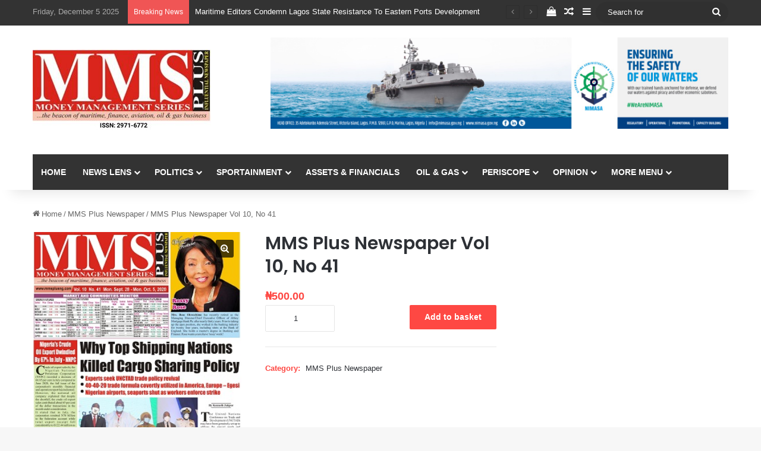

--- FILE ---
content_type: text/html; charset=UTF-8
request_url: https://mmsplusng.com/product/mms-plus-newspaper-vol-10-no-41/
body_size: 18831
content:
<!DOCTYPE html>
<html lang="en-GB" class="" data-skin="light">
<head>
	<meta charset="UTF-8" />
	<link rel="profile" href="https://gmpg.org/xfn/11" />
	
<meta http-equiv='x-dns-prefetch-control' content='on'>
<link rel='dns-prefetch' href='//cdnjs.cloudflare.com' />
<link rel='dns-prefetch' href='//ajax.googleapis.com' />
<link rel='dns-prefetch' href='//fonts.googleapis.com' />
<link rel='dns-prefetch' href='//fonts.gstatic.com' />
<link rel='dns-prefetch' href='//s.gravatar.com' />
<link rel='dns-prefetch' href='//www.google-analytics.com' />
<link rel='preload' as='script' href='https://ajax.googleapis.com/ajax/libs/webfont/1/webfont.js'>
<meta name='robots' content='index, follow, max-image-preview:large, max-snippet:-1, max-video-preview:-1' />

	<!-- This site is optimized with the Yoast SEO Premium plugin v19.3 (Yoast SEO v21.0) - https://yoast.com/wordpress/plugins/seo/ -->
	<title>MMS Plus Newspaper Vol 10, No 41 - MMS PLUS NG - Maritime, Aviation, Business, Oil and Gas News</title>
	<link rel="canonical" href="https://mmsplusng.com/product/mms-plus-newspaper-vol-10-no-41/" />
	<meta property="og:locale" content="en_GB" />
	<meta property="og:type" content="article" />
	<meta property="og:title" content="MMS Plus Newspaper Vol 10, No 41" />
	<meta property="og:url" content="https://mmsplusng.com/product/mms-plus-newspaper-vol-10-no-41/" />
	<meta property="og:site_name" content="MMS PLUS NG - Maritime, Aviation, Business, Oil and Gas News" />
	<meta property="article:publisher" content="https://www.facebook.com/mmsplusnews?mibextid=ZbWKwL" />
	<meta property="article:modified_time" content="2020-09-28T06:36:43+00:00" />
	<meta property="og:image" content="https://mmsplusng.com/wp-content/uploads/2020/09/Front-Page-Cover-4.jpg" />
	<meta property="og:image:width" content="300" />
	<meta property="og:image:height" content="427" />
	<meta property="og:image:type" content="image/jpeg" />
	<meta name="twitter:card" content="summary_large_image" />
	<meta name="twitter:site" content="@mmsplusnews" />
	<script type="application/ld+json" class="yoast-schema-graph">{"@context":"https://schema.org","@graph":[{"@type":"WebPage","@id":"https://mmsplusng.com/product/mms-plus-newspaper-vol-10-no-41/","url":"https://mmsplusng.com/product/mms-plus-newspaper-vol-10-no-41/","name":"MMS Plus Newspaper Vol 10, No 41 - MMS PLUS NG - Maritime, Aviation, Business, Oil and Gas News","isPartOf":{"@id":"https://mmsplusng.com/#website"},"primaryImageOfPage":{"@id":"https://mmsplusng.com/product/mms-plus-newspaper-vol-10-no-41/#primaryimage"},"image":{"@id":"https://mmsplusng.com/product/mms-plus-newspaper-vol-10-no-41/#primaryimage"},"thumbnailUrl":"https://mmsplusng.com/wp-content/uploads/2020/09/Front-Page-Cover-4.jpg","datePublished":"2020-09-28T06:33:12+00:00","dateModified":"2020-09-28T06:36:43+00:00","breadcrumb":{"@id":"https://mmsplusng.com/product/mms-plus-newspaper-vol-10-no-41/#breadcrumb"},"inLanguage":"en-GB","potentialAction":[{"@type":"ReadAction","target":["https://mmsplusng.com/product/mms-plus-newspaper-vol-10-no-41/"]}]},{"@type":"ImageObject","inLanguage":"en-GB","@id":"https://mmsplusng.com/product/mms-plus-newspaper-vol-10-no-41/#primaryimage","url":"https://mmsplusng.com/wp-content/uploads/2020/09/Front-Page-Cover-4.jpg","contentUrl":"https://mmsplusng.com/wp-content/uploads/2020/09/Front-Page-Cover-4.jpg","width":300,"height":427,"caption":"MMS Plus Newspaper Vol 10, No 41"},{"@type":"BreadcrumbList","@id":"https://mmsplusng.com/product/mms-plus-newspaper-vol-10-no-41/#breadcrumb","itemListElement":[{"@type":"ListItem","position":1,"name":"Home","item":"https://mmsplusng.com/"},{"@type":"ListItem","position":2,"name":"Catalogue","item":"https://mmsplusng.com/catalogue/"},{"@type":"ListItem","position":3,"name":"MMS Plus Newspaper Vol 10, No 41"}]},{"@type":"WebSite","@id":"https://mmsplusng.com/#website","url":"https://mmsplusng.com/","name":"MMS PLUS NG","description":"Online Newspaper with coverage in Maritime, Oil and Gas, Aviation, Power and Energy as well as Financial News","publisher":{"@id":"https://mmsplusng.com/#organization"},"alternateName":"mmsplus","potentialAction":[{"@type":"SearchAction","target":{"@type":"EntryPoint","urlTemplate":"https://mmsplusng.com/?s={search_term_string}"},"query-input":"required name=search_term_string"}],"inLanguage":"en-GB"},{"@type":"Organization","@id":"https://mmsplusng.com/#organization","name":"Maritime Money Management Plus - Online Maritime Newspaper with interest in Maritime news, Aviation, Business news, Oil and Gas News","url":"https://mmsplusng.com/","logo":{"@type":"ImageObject","inLanguage":"en-GB","@id":"https://mmsplusng.com/#/schema/logo/image/","url":"https://mmsplusng.com/wp-content/uploads/2024/05/rsz_mms_plus_logo_with_issn-1.jpg","contentUrl":"https://mmsplusng.com/wp-content/uploads/2024/05/rsz_mms_plus_logo_with_issn-1.jpg","width":300,"height":137,"caption":"Maritime Money Management Plus - Online Maritime Newspaper with interest in Maritime news, Aviation, Business news, Oil and Gas News"},"image":{"@id":"https://mmsplusng.com/#/schema/logo/image/"},"sameAs":["https://www.facebook.com/mmsplusnews?mibextid=ZbWKwL","https://twitter.com/mmsplusnews"]}]}</script>
	<!-- / Yoast SEO Premium plugin. -->


<link rel='dns-prefetch' href='//stats.wp.com' />
<link rel="alternate" type="application/rss+xml" title="MMS PLUS NG - Maritime, Aviation, Business, Oil and Gas News &raquo; Feed" href="https://mmsplusng.com/feed/" />
<link rel="alternate" type="application/rss+xml" title="MMS PLUS NG - Maritime, Aviation, Business, Oil and Gas News &raquo; Comments Feed" href="https://mmsplusng.com/comments/feed/" />

		<style type="text/css">
			:root{				
			--tie-preset-gradient-1: linear-gradient(135deg, rgba(6, 147, 227, 1) 0%, rgb(155, 81, 224) 100%);
			--tie-preset-gradient-2: linear-gradient(135deg, rgb(122, 220, 180) 0%, rgb(0, 208, 130) 100%);
			--tie-preset-gradient-3: linear-gradient(135deg, rgba(252, 185, 0, 1) 0%, rgba(255, 105, 0, 1) 100%);
			--tie-preset-gradient-4: linear-gradient(135deg, rgba(255, 105, 0, 1) 0%, rgb(207, 46, 46) 100%);
			--tie-preset-gradient-5: linear-gradient(135deg, rgb(238, 238, 238) 0%, rgb(169, 184, 195) 100%);
			--tie-preset-gradient-6: linear-gradient(135deg, rgb(74, 234, 220) 0%, rgb(151, 120, 209) 20%, rgb(207, 42, 186) 40%, rgb(238, 44, 130) 60%, rgb(251, 105, 98) 80%, rgb(254, 248, 76) 100%);
			--tie-preset-gradient-7: linear-gradient(135deg, rgb(255, 206, 236) 0%, rgb(152, 150, 240) 100%);
			--tie-preset-gradient-8: linear-gradient(135deg, rgb(254, 205, 165) 0%, rgb(254, 45, 45) 50%, rgb(107, 0, 62) 100%);
			--tie-preset-gradient-9: linear-gradient(135deg, rgb(255, 203, 112) 0%, rgb(199, 81, 192) 50%, rgb(65, 88, 208) 100%);
			--tie-preset-gradient-10: linear-gradient(135deg, rgb(255, 245, 203) 0%, rgb(182, 227, 212) 50%, rgb(51, 167, 181) 100%);
			--tie-preset-gradient-11: linear-gradient(135deg, rgb(202, 248, 128) 0%, rgb(113, 206, 126) 100%);
			--tie-preset-gradient-12: linear-gradient(135deg, rgb(2, 3, 129) 0%, rgb(40, 116, 252) 100%);
			--tie-preset-gradient-13: linear-gradient(135deg, #4D34FA, #ad34fa);
			--tie-preset-gradient-14: linear-gradient(135deg, #0057FF, #31B5FF);
			--tie-preset-gradient-15: linear-gradient(135deg, #FF007A, #FF81BD);
			--tie-preset-gradient-16: linear-gradient(135deg, #14111E, #4B4462);
			--tie-preset-gradient-17: linear-gradient(135deg, #F32758, #FFC581);

			
					--main-nav-background: #1f2024;
					--main-nav-secondry-background: rgba(0,0,0,0.2);
					--main-nav-primary-color: #0088ff;
					--main-nav-contrast-primary-color: #FFFFFF;
					--main-nav-text-color: #FFFFFF;
					--main-nav-secondry-text-color: rgba(225,255,255,0.5);
					--main-nav-main-border-color: rgba(255,255,255,0.07);
					--main-nav-secondry-border-color: rgba(255,255,255,0.04);
				
			}
		</style>
	<meta name="viewport" content="width=device-width, initial-scale=1.0" /><script type="text/javascript">
window._wpemojiSettings = {"baseUrl":"https:\/\/s.w.org\/images\/core\/emoji\/14.0.0\/72x72\/","ext":".png","svgUrl":"https:\/\/s.w.org\/images\/core\/emoji\/14.0.0\/svg\/","svgExt":".svg","source":{"concatemoji":"https:\/\/mmsplusng.com\/wp-includes\/js\/wp-emoji-release.min.js?ver=6.1.9"}};
/*! This file is auto-generated */
!function(e,a,t){var n,r,o,i=a.createElement("canvas"),p=i.getContext&&i.getContext("2d");function s(e,t){var a=String.fromCharCode,e=(p.clearRect(0,0,i.width,i.height),p.fillText(a.apply(this,e),0,0),i.toDataURL());return p.clearRect(0,0,i.width,i.height),p.fillText(a.apply(this,t),0,0),e===i.toDataURL()}function c(e){var t=a.createElement("script");t.src=e,t.defer=t.type="text/javascript",a.getElementsByTagName("head")[0].appendChild(t)}for(o=Array("flag","emoji"),t.supports={everything:!0,everythingExceptFlag:!0},r=0;r<o.length;r++)t.supports[o[r]]=function(e){if(p&&p.fillText)switch(p.textBaseline="top",p.font="600 32px Arial",e){case"flag":return s([127987,65039,8205,9895,65039],[127987,65039,8203,9895,65039])?!1:!s([55356,56826,55356,56819],[55356,56826,8203,55356,56819])&&!s([55356,57332,56128,56423,56128,56418,56128,56421,56128,56430,56128,56423,56128,56447],[55356,57332,8203,56128,56423,8203,56128,56418,8203,56128,56421,8203,56128,56430,8203,56128,56423,8203,56128,56447]);case"emoji":return!s([129777,127995,8205,129778,127999],[129777,127995,8203,129778,127999])}return!1}(o[r]),t.supports.everything=t.supports.everything&&t.supports[o[r]],"flag"!==o[r]&&(t.supports.everythingExceptFlag=t.supports.everythingExceptFlag&&t.supports[o[r]]);t.supports.everythingExceptFlag=t.supports.everythingExceptFlag&&!t.supports.flag,t.DOMReady=!1,t.readyCallback=function(){t.DOMReady=!0},t.supports.everything||(n=function(){t.readyCallback()},a.addEventListener?(a.addEventListener("DOMContentLoaded",n,!1),e.addEventListener("load",n,!1)):(e.attachEvent("onload",n),a.attachEvent("onreadystatechange",function(){"complete"===a.readyState&&t.readyCallback()})),(e=t.source||{}).concatemoji?c(e.concatemoji):e.wpemoji&&e.twemoji&&(c(e.twemoji),c(e.wpemoji)))}(window,document,window._wpemojiSettings);
</script>
<style type="text/css">
img.wp-smiley,
img.emoji {
	display: inline !important;
	border: none !important;
	box-shadow: none !important;
	height: 1em !important;
	width: 1em !important;
	margin: 0 0.07em !important;
	vertical-align: -0.1em !important;
	background: none !important;
	padding: 0 !important;
}
</style>
	<link rel='stylesheet' id='mscw-main-style-css' href='https://mmsplusng.com/wp-content/plugins/mailchimp-subscriber-chiclet/css/main.css?ver=6.1.9' type='text/css' media='all' />
<style id='global-styles-inline-css' type='text/css'>
body{--wp--preset--color--black: #000000;--wp--preset--color--cyan-bluish-gray: #abb8c3;--wp--preset--color--white: #ffffff;--wp--preset--color--pale-pink: #f78da7;--wp--preset--color--vivid-red: #cf2e2e;--wp--preset--color--luminous-vivid-orange: #ff6900;--wp--preset--color--luminous-vivid-amber: #fcb900;--wp--preset--color--light-green-cyan: #7bdcb5;--wp--preset--color--vivid-green-cyan: #00d084;--wp--preset--color--pale-cyan-blue: #8ed1fc;--wp--preset--color--vivid-cyan-blue: #0693e3;--wp--preset--color--vivid-purple: #9b51e0;--wp--preset--color--global-color: #fe4641;--wp--preset--gradient--vivid-cyan-blue-to-vivid-purple: linear-gradient(135deg,rgba(6,147,227,1) 0%,rgb(155,81,224) 100%);--wp--preset--gradient--light-green-cyan-to-vivid-green-cyan: linear-gradient(135deg,rgb(122,220,180) 0%,rgb(0,208,130) 100%);--wp--preset--gradient--luminous-vivid-amber-to-luminous-vivid-orange: linear-gradient(135deg,rgba(252,185,0,1) 0%,rgba(255,105,0,1) 100%);--wp--preset--gradient--luminous-vivid-orange-to-vivid-red: linear-gradient(135deg,rgba(255,105,0,1) 0%,rgb(207,46,46) 100%);--wp--preset--gradient--very-light-gray-to-cyan-bluish-gray: linear-gradient(135deg,rgb(238,238,238) 0%,rgb(169,184,195) 100%);--wp--preset--gradient--cool-to-warm-spectrum: linear-gradient(135deg,rgb(74,234,220) 0%,rgb(151,120,209) 20%,rgb(207,42,186) 40%,rgb(238,44,130) 60%,rgb(251,105,98) 80%,rgb(254,248,76) 100%);--wp--preset--gradient--blush-light-purple: linear-gradient(135deg,rgb(255,206,236) 0%,rgb(152,150,240) 100%);--wp--preset--gradient--blush-bordeaux: linear-gradient(135deg,rgb(254,205,165) 0%,rgb(254,45,45) 50%,rgb(107,0,62) 100%);--wp--preset--gradient--luminous-dusk: linear-gradient(135deg,rgb(255,203,112) 0%,rgb(199,81,192) 50%,rgb(65,88,208) 100%);--wp--preset--gradient--pale-ocean: linear-gradient(135deg,rgb(255,245,203) 0%,rgb(182,227,212) 50%,rgb(51,167,181) 100%);--wp--preset--gradient--electric-grass: linear-gradient(135deg,rgb(202,248,128) 0%,rgb(113,206,126) 100%);--wp--preset--gradient--midnight: linear-gradient(135deg,rgb(2,3,129) 0%,rgb(40,116,252) 100%);--wp--preset--duotone--dark-grayscale: url('#wp-duotone-dark-grayscale');--wp--preset--duotone--grayscale: url('#wp-duotone-grayscale');--wp--preset--duotone--purple-yellow: url('#wp-duotone-purple-yellow');--wp--preset--duotone--blue-red: url('#wp-duotone-blue-red');--wp--preset--duotone--midnight: url('#wp-duotone-midnight');--wp--preset--duotone--magenta-yellow: url('#wp-duotone-magenta-yellow');--wp--preset--duotone--purple-green: url('#wp-duotone-purple-green');--wp--preset--duotone--blue-orange: url('#wp-duotone-blue-orange');--wp--preset--font-size--small: 13px;--wp--preset--font-size--medium: 20px;--wp--preset--font-size--large: 36px;--wp--preset--font-size--x-large: 42px;--wp--preset--spacing--20: 0.44rem;--wp--preset--spacing--30: 0.67rem;--wp--preset--spacing--40: 1rem;--wp--preset--spacing--50: 1.5rem;--wp--preset--spacing--60: 2.25rem;--wp--preset--spacing--70: 3.38rem;--wp--preset--spacing--80: 5.06rem;}:where(.is-layout-flex){gap: 0.5em;}body .is-layout-flow > .alignleft{float: left;margin-inline-start: 0;margin-inline-end: 2em;}body .is-layout-flow > .alignright{float: right;margin-inline-start: 2em;margin-inline-end: 0;}body .is-layout-flow > .aligncenter{margin-left: auto !important;margin-right: auto !important;}body .is-layout-constrained > .alignleft{float: left;margin-inline-start: 0;margin-inline-end: 2em;}body .is-layout-constrained > .alignright{float: right;margin-inline-start: 2em;margin-inline-end: 0;}body .is-layout-constrained > .aligncenter{margin-left: auto !important;margin-right: auto !important;}body .is-layout-constrained > :where(:not(.alignleft):not(.alignright):not(.alignfull)){max-width: var(--wp--style--global--content-size);margin-left: auto !important;margin-right: auto !important;}body .is-layout-constrained > .alignwide{max-width: var(--wp--style--global--wide-size);}body .is-layout-flex{display: flex;}body .is-layout-flex{flex-wrap: wrap;align-items: center;}body .is-layout-flex > *{margin: 0;}:where(.wp-block-columns.is-layout-flex){gap: 2em;}.has-black-color{color: var(--wp--preset--color--black) !important;}.has-cyan-bluish-gray-color{color: var(--wp--preset--color--cyan-bluish-gray) !important;}.has-white-color{color: var(--wp--preset--color--white) !important;}.has-pale-pink-color{color: var(--wp--preset--color--pale-pink) !important;}.has-vivid-red-color{color: var(--wp--preset--color--vivid-red) !important;}.has-luminous-vivid-orange-color{color: var(--wp--preset--color--luminous-vivid-orange) !important;}.has-luminous-vivid-amber-color{color: var(--wp--preset--color--luminous-vivid-amber) !important;}.has-light-green-cyan-color{color: var(--wp--preset--color--light-green-cyan) !important;}.has-vivid-green-cyan-color{color: var(--wp--preset--color--vivid-green-cyan) !important;}.has-pale-cyan-blue-color{color: var(--wp--preset--color--pale-cyan-blue) !important;}.has-vivid-cyan-blue-color{color: var(--wp--preset--color--vivid-cyan-blue) !important;}.has-vivid-purple-color{color: var(--wp--preset--color--vivid-purple) !important;}.has-black-background-color{background-color: var(--wp--preset--color--black) !important;}.has-cyan-bluish-gray-background-color{background-color: var(--wp--preset--color--cyan-bluish-gray) !important;}.has-white-background-color{background-color: var(--wp--preset--color--white) !important;}.has-pale-pink-background-color{background-color: var(--wp--preset--color--pale-pink) !important;}.has-vivid-red-background-color{background-color: var(--wp--preset--color--vivid-red) !important;}.has-luminous-vivid-orange-background-color{background-color: var(--wp--preset--color--luminous-vivid-orange) !important;}.has-luminous-vivid-amber-background-color{background-color: var(--wp--preset--color--luminous-vivid-amber) !important;}.has-light-green-cyan-background-color{background-color: var(--wp--preset--color--light-green-cyan) !important;}.has-vivid-green-cyan-background-color{background-color: var(--wp--preset--color--vivid-green-cyan) !important;}.has-pale-cyan-blue-background-color{background-color: var(--wp--preset--color--pale-cyan-blue) !important;}.has-vivid-cyan-blue-background-color{background-color: var(--wp--preset--color--vivid-cyan-blue) !important;}.has-vivid-purple-background-color{background-color: var(--wp--preset--color--vivid-purple) !important;}.has-black-border-color{border-color: var(--wp--preset--color--black) !important;}.has-cyan-bluish-gray-border-color{border-color: var(--wp--preset--color--cyan-bluish-gray) !important;}.has-white-border-color{border-color: var(--wp--preset--color--white) !important;}.has-pale-pink-border-color{border-color: var(--wp--preset--color--pale-pink) !important;}.has-vivid-red-border-color{border-color: var(--wp--preset--color--vivid-red) !important;}.has-luminous-vivid-orange-border-color{border-color: var(--wp--preset--color--luminous-vivid-orange) !important;}.has-luminous-vivid-amber-border-color{border-color: var(--wp--preset--color--luminous-vivid-amber) !important;}.has-light-green-cyan-border-color{border-color: var(--wp--preset--color--light-green-cyan) !important;}.has-vivid-green-cyan-border-color{border-color: var(--wp--preset--color--vivid-green-cyan) !important;}.has-pale-cyan-blue-border-color{border-color: var(--wp--preset--color--pale-cyan-blue) !important;}.has-vivid-cyan-blue-border-color{border-color: var(--wp--preset--color--vivid-cyan-blue) !important;}.has-vivid-purple-border-color{border-color: var(--wp--preset--color--vivid-purple) !important;}.has-vivid-cyan-blue-to-vivid-purple-gradient-background{background: var(--wp--preset--gradient--vivid-cyan-blue-to-vivid-purple) !important;}.has-light-green-cyan-to-vivid-green-cyan-gradient-background{background: var(--wp--preset--gradient--light-green-cyan-to-vivid-green-cyan) !important;}.has-luminous-vivid-amber-to-luminous-vivid-orange-gradient-background{background: var(--wp--preset--gradient--luminous-vivid-amber-to-luminous-vivid-orange) !important;}.has-luminous-vivid-orange-to-vivid-red-gradient-background{background: var(--wp--preset--gradient--luminous-vivid-orange-to-vivid-red) !important;}.has-very-light-gray-to-cyan-bluish-gray-gradient-background{background: var(--wp--preset--gradient--very-light-gray-to-cyan-bluish-gray) !important;}.has-cool-to-warm-spectrum-gradient-background{background: var(--wp--preset--gradient--cool-to-warm-spectrum) !important;}.has-blush-light-purple-gradient-background{background: var(--wp--preset--gradient--blush-light-purple) !important;}.has-blush-bordeaux-gradient-background{background: var(--wp--preset--gradient--blush-bordeaux) !important;}.has-luminous-dusk-gradient-background{background: var(--wp--preset--gradient--luminous-dusk) !important;}.has-pale-ocean-gradient-background{background: var(--wp--preset--gradient--pale-ocean) !important;}.has-electric-grass-gradient-background{background: var(--wp--preset--gradient--electric-grass) !important;}.has-midnight-gradient-background{background: var(--wp--preset--gradient--midnight) !important;}.has-small-font-size{font-size: var(--wp--preset--font-size--small) !important;}.has-medium-font-size{font-size: var(--wp--preset--font-size--medium) !important;}.has-large-font-size{font-size: var(--wp--preset--font-size--large) !important;}.has-x-large-font-size{font-size: var(--wp--preset--font-size--x-large) !important;}
.wp-block-navigation a:where(:not(.wp-element-button)){color: inherit;}
:where(.wp-block-columns.is-layout-flex){gap: 2em;}
.wp-block-pullquote{font-size: 1.5em;line-height: 1.6;}
</style>
<link rel='stylesheet' id='contact-form-7-css' href='https://mmsplusng.com/wp-content/plugins/contact-form-7/includes/css/styles.css?ver=5.7.7' type='text/css' media='all' />
<link rel='stylesheet' id='taqyeem-buttons-style-css' href='https://mmsplusng.com/wp-content/plugins/taqyeem-buttons/assets/style.css?ver=6.1.9' type='text/css' media='all' />
<link rel='stylesheet' id='tie-css-woocommerce-css' href='https://mmsplusng.com/wp-content/themes/jannah/assets/css/plugins/woocommerce.min.css?ver=7.2.0' type='text/css' media='all' />
<style id='woocommerce-inline-inline-css' type='text/css'>
.woocommerce form .form-row .required { visibility: visible; }
</style>
<link rel='stylesheet' id='heateor_sss_frontend_css-css' href='https://mmsplusng.com/wp-content/plugins/sassy-social-share/public/css/sassy-social-share-public.css?ver=3.3.79' type='text/css' media='all' />
<style id='heateor_sss_frontend_css-inline-css' type='text/css'>
.heateor_sss_button_instagram span.heateor_sss_svg,a.heateor_sss_instagram span.heateor_sss_svg{background:radial-gradient(circle at 30% 107%,#fdf497 0,#fdf497 5%,#fd5949 45%,#d6249f 60%,#285aeb 90%)}.heateor_sss_horizontal_sharing .heateor_sss_svg,.heateor_sss_standard_follow_icons_container .heateor_sss_svg{color:#fff;border-width:0px;border-style:solid;border-color:transparent}.heateor_sss_horizontal_sharing .heateorSssTCBackground{color:#666}.heateor_sss_horizontal_sharing span.heateor_sss_svg:hover,.heateor_sss_standard_follow_icons_container span.heateor_sss_svg:hover{border-color:transparent;}.heateor_sss_vertical_sharing span.heateor_sss_svg,.heateor_sss_floating_follow_icons_container span.heateor_sss_svg{color:#fff;border-width:0px;border-style:solid;border-color:transparent;}.heateor_sss_vertical_sharing .heateorSssTCBackground{color:#666;}.heateor_sss_vertical_sharing span.heateor_sss_svg:hover,.heateor_sss_floating_follow_icons_container span.heateor_sss_svg:hover{border-color:transparent;}@media screen and (max-width:783px) {.heateor_sss_vertical_sharing{display:none!important}}div.heateor_sss_mobile_footer{display:none;}@media screen and (max-width:783px){div.heateor_sss_bottom_sharing .heateorSssTCBackground{background-color:white}div.heateor_sss_bottom_sharing{width:100%!important;left:0!important;}div.heateor_sss_bottom_sharing a{width:12.5% !important;}div.heateor_sss_bottom_sharing .heateor_sss_svg{width: 100% !important;}div.heateor_sss_bottom_sharing div.heateorSssTotalShareCount{font-size:1em!important;line-height:28px!important}div.heateor_sss_bottom_sharing div.heateorSssTotalShareText{font-size:.7em!important;line-height:0px!important}div.heateor_sss_mobile_footer{display:block;height:40px;}.heateor_sss_bottom_sharing{padding:0!important;display:block!important;width:auto!important;bottom:-2px!important;top: auto!important;}.heateor_sss_bottom_sharing .heateor_sss_square_count{line-height:inherit;}.heateor_sss_bottom_sharing .heateorSssSharingArrow{display:none;}.heateor_sss_bottom_sharing .heateorSssTCBackground{margin-right:1.1em!important}}
</style>
<link rel='stylesheet' id='tie-css-base-css' href='https://mmsplusng.com/wp-content/themes/jannah/assets/css/base.min.css?ver=7.2.0' type='text/css' media='all' />
<link rel='stylesheet' id='tie-css-styles-css' href='https://mmsplusng.com/wp-content/themes/jannah/assets/css/style.min.css?ver=7.2.0' type='text/css' media='all' />
<link rel='stylesheet' id='tie-css-widgets-css' href='https://mmsplusng.com/wp-content/themes/jannah/assets/css/widgets.min.css?ver=7.2.0' type='text/css' media='all' />
<link rel='stylesheet' id='tie-css-helpers-css' href='https://mmsplusng.com/wp-content/themes/jannah/assets/css/helpers.min.css?ver=7.2.0' type='text/css' media='all' />
<link rel='stylesheet' id='tie-fontawesome5-css' href='https://mmsplusng.com/wp-content/themes/jannah/assets/css/fontawesome.css?ver=7.2.0' type='text/css' media='all' />
<link rel='stylesheet' id='tie-css-ilightbox-css' href='https://mmsplusng.com/wp-content/themes/jannah/assets/ilightbox/dark-skin/skin.css?ver=7.2.0' type='text/css' media='all' />
<link rel='stylesheet' id='tie-css-shortcodes-css' href='https://mmsplusng.com/wp-content/themes/jannah/assets/css/plugins/shortcodes.min.css?ver=7.2.0' type='text/css' media='all' />
<link rel='stylesheet' id='tie-css-single-css' href='https://mmsplusng.com/wp-content/themes/jannah/assets/css/single.min.css?ver=7.2.0' type='text/css' media='all' />
<link rel='stylesheet' id='tie-css-print-css' href='https://mmsplusng.com/wp-content/themes/jannah/assets/css/print.css?ver=7.2.0' type='text/css' media='print' />
<style id='tie-css-print-inline-css' type='text/css'>
.wf-active .logo-text,.wf-active h1,.wf-active h2,.wf-active h3,.wf-active h4,.wf-active h5,.wf-active h6,.wf-active .the-subtitle{font-family: 'Poppins';}:root:root{--brand-color: #fe4641;--dark-brand-color: #cc140f;--bright-color: #FFFFFF;--base-color: #2c2f34;}#reading-position-indicator{box-shadow: 0 0 10px rgba( 254,70,65,0.7);}:root:root{--brand-color: #fe4641;--dark-brand-color: #cc140f;--bright-color: #FFFFFF;--base-color: #2c2f34;}#reading-position-indicator{box-shadow: 0 0 10px rgba( 254,70,65,0.7);}#top-nav,#top-nav .sub-menu,#top-nav .comp-sub-menu,#top-nav .ticker-content,#top-nav .ticker-swipe,.top-nav-boxed #top-nav .topbar-wrapper,.top-nav-dark .top-menu ul,#autocomplete-suggestions.search-in-top-nav{background-color : #333333;}#top-nav *,#autocomplete-suggestions.search-in-top-nav{border-color: rgba( #FFFFFF,0.08);}#top-nav .icon-basecloud-bg:after{color: #333333;}#top-nav a:not(:hover),#top-nav input,#top-nav #search-submit,#top-nav .fa-spinner,#top-nav .dropdown-social-icons li a span,#top-nav .components > li .social-link:not(:hover) span,#autocomplete-suggestions.search-in-top-nav a{color: #ffffff;}#top-nav input::-moz-placeholder{color: #ffffff;}#top-nav input:-moz-placeholder{color: #ffffff;}#top-nav input:-ms-input-placeholder{color: #ffffff;}#top-nav input::-webkit-input-placeholder{color: #ffffff;}#top-nav,.search-in-top-nav{--tie-buttons-color: #fe4641;--tie-buttons-border-color: #fe4641;--tie-buttons-text: #FFFFFF;--tie-buttons-hover-color: #e02823;}#top-nav a:hover,#top-nav .menu li:hover > a,#top-nav .menu > .tie-current-menu > a,#top-nav .components > li:hover > a,#top-nav .components #search-submit:hover,#autocomplete-suggestions.search-in-top-nav .post-title a:hover{color: #fe4641;}#top-nav,#top-nav .comp-sub-menu,#top-nav .tie-weather-widget{color: #aaaaaa;}#autocomplete-suggestions.search-in-top-nav .post-meta,#autocomplete-suggestions.search-in-top-nav .post-meta a:not(:hover){color: rgba( 170,170,170,0.7 );}#top-nav .weather-icon .icon-cloud,#top-nav .weather-icon .icon-basecloud-bg,#top-nav .weather-icon .icon-cloud-behind{color: #aaaaaa !important;}#main-nav .main-menu-wrapper,#main-nav .menu-sub-content,#main-nav .comp-sub-menu,#main-nav ul.cats-vertical li a.is-active,#main-nav ul.cats-vertical li a:hover,#autocomplete-suggestions.search-in-main-nav{background-color: #333333;}#main-nav{border-width: 0;}#theme-header #main-nav:not(.fixed-nav){bottom: 0;}#main-nav .icon-basecloud-bg:after{color: #333333;}#autocomplete-suggestions.search-in-main-nav{border-color: rgba(255,255,255,0.07);}.main-nav-boxed #main-nav .main-menu-wrapper{border-width: 0;}#main-nav a:not(:hover),#main-nav a.social-link:not(:hover) span,#main-nav .dropdown-social-icons li a span,#autocomplete-suggestions.search-in-main-nav a{color: #ffffff;}.main-nav,.search-in-main-nav{--main-nav-primary-color: #fe4641;--tie-buttons-color: #fe4641;--tie-buttons-border-color: #fe4641;--tie-buttons-text: #FFFFFF;--tie-buttons-hover-color: #e02823;}#main-nav .mega-links-head:after,#main-nav .cats-horizontal a.is-active,#main-nav .cats-horizontal a:hover,#main-nav .spinner > div{background-color: #fe4641;}#main-nav .menu ul li:hover > a,#main-nav .menu ul li.current-menu-item:not(.mega-link-column) > a,#main-nav .components a:hover,#main-nav .components > li:hover > a,#main-nav #search-submit:hover,#main-nav .cats-vertical a.is-active,#main-nav .cats-vertical a:hover,#main-nav .mega-menu .post-meta a:hover,#main-nav .mega-menu .post-box-title a:hover,#autocomplete-suggestions.search-in-main-nav a:hover,#main-nav .spinner-circle:after{color: #fe4641;}#main-nav .menu > li.tie-current-menu > a,#main-nav .menu > li:hover > a,.theme-header #main-nav .mega-menu .cats-horizontal a.is-active,.theme-header #main-nav .mega-menu .cats-horizontal a:hover{color: #FFFFFF;}#main-nav .menu > li.tie-current-menu > a:before,#main-nav .menu > li:hover > a:before{border-top-color: #FFFFFF;}#main-nav,#main-nav input,#main-nav #search-submit,#main-nav .fa-spinner,#main-nav .comp-sub-menu,#main-nav .tie-weather-widget{color: #f6f6f6;}#main-nav input::-moz-placeholder{color: #f6f6f6;}#main-nav input:-moz-placeholder{color: #f6f6f6;}#main-nav input:-ms-input-placeholder{color: #f6f6f6;}#main-nav input::-webkit-input-placeholder{color: #f6f6f6;}#main-nav .mega-menu .post-meta,#main-nav .mega-menu .post-meta a,#autocomplete-suggestions.search-in-main-nav .post-meta{color: rgba(246,246,246,0.6);}#main-nav .weather-icon .icon-cloud,#main-nav .weather-icon .icon-basecloud-bg,#main-nav .weather-icon .icon-cloud-behind{color: #f6f6f6 !important;}#footer{background-color: #252525;}#site-info{background-color: #181818;}#footer .posts-list-counter .posts-list-items li.widget-post-list:before{border-color: #252525;}#footer .timeline-widget a .date:before{border-color: rgba(37,37,37,0.8);}#footer .footer-boxed-widget-area,#footer textarea,#footer input:not([type=submit]),#footer select,#footer code,#footer kbd,#footer pre,#footer samp,#footer .show-more-button,#footer .slider-links .tie-slider-nav span,#footer #wp-calendar,#footer #wp-calendar tbody td,#footer #wp-calendar thead th,#footer .widget.buddypress .item-options a{border-color: rgba(255,255,255,0.1);}#footer .social-statistics-widget .white-bg li.social-icons-item a,#footer .widget_tag_cloud .tagcloud a,#footer .latest-tweets-widget .slider-links .tie-slider-nav span,#footer .widget_layered_nav_filters a{border-color: rgba(255,255,255,0.1);}#footer .social-statistics-widget .white-bg li:before{background: rgba(255,255,255,0.1);}.site-footer #wp-calendar tbody td{background: rgba(255,255,255,0.02);}#footer .white-bg .social-icons-item a span.followers span,#footer .circle-three-cols .social-icons-item a .followers-num,#footer .circle-three-cols .social-icons-item a .followers-name{color: rgba(255,255,255,0.8);}#footer .timeline-widget ul:before,#footer .timeline-widget a:not(:hover) .date:before{background-color: #070707;}#footer .widget-title,#footer .widget-title a:not(:hover){color: #ffffff;}#footer,#footer textarea,#footer input:not([type='submit']),#footer select,#footer #wp-calendar tbody,#footer .tie-slider-nav li span:not(:hover),#footer .widget_categories li a:before,#footer .widget_product_categories li a:before,#footer .widget_layered_nav li a:before,#footer .widget_archive li a:before,#footer .widget_nav_menu li a:before,#footer .widget_meta li a:before,#footer .widget_pages li a:before,#footer .widget_recent_entries li a:before,#footer .widget_display_forums li a:before,#footer .widget_display_views li a:before,#footer .widget_rss li a:before,#footer .widget_display_stats dt:before,#footer .subscribe-widget-content h3,#footer .about-author .social-icons a:not(:hover) span{color: #aaaaaa;}#footer post-widget-body .meta-item,#footer .post-meta,#footer .stream-title,#footer.dark-skin .timeline-widget .date,#footer .wp-caption .wp-caption-text,#footer .rss-date{color: rgba(170,170,170,0.7);}#footer input::-moz-placeholder{color: #aaaaaa;}#footer input:-moz-placeholder{color: #aaaaaa;}#footer input:-ms-input-placeholder{color: #aaaaaa;}#footer input::-webkit-input-placeholder{color: #aaaaaa;}#footer .site-info a:not(:hover){color: #fe4641;}.meta-views.meta-item .tie-icon-fire:before{content: "\f06e" !important;}@media (max-width: 991px){#theme-header.has-normal-width-logo #logo img {width:300px !important;max-width:100% !important;height: auto !important;max-height: 200px !important;}}.tie-insta-header {margin-bottom: 15px;}.tie-insta-avatar a {width: 70px;height: 70px;display: block;position: relative;float: left;margin-right: 15px;margin-bottom: 15px;}.tie-insta-avatar a:before {content: "";position: absolute;width: calc(100% + 6px);height: calc(100% + 6px);left: -3px;top: -3px;border-radius: 50%;background: #d6249f;background: radial-gradient(circle at 30% 107%,#fdf497 0%,#fdf497 5%,#fd5949 45%,#d6249f 60%,#285AEB 90%);}.tie-insta-avatar a:after {position: absolute;content: "";width: calc(100% + 3px);height: calc(100% + 3px);left: -2px;top: -2px;border-radius: 50%;background: #fff;}.dark-skin .tie-insta-avatar a:after {background: #27292d;}.tie-insta-avatar img {border-radius: 50%;position: relative;z-index: 2;transition: all 0.25s;}.tie-insta-avatar img:hover {box-shadow: 0px 0px 15px 0 #6b54c6;}.tie-insta-info {font-size: 1.3em;font-weight: bold;margin-bottom: 5px;}
</style>
<script type='text/javascript' src='https://mmsplusng.com/wp-includes/js/dist/vendor/regenerator-runtime.min.js?ver=0.13.9' id='regenerator-runtime-js'></script>
<script type='text/javascript' src='https://mmsplusng.com/wp-includes/js/dist/vendor/wp-polyfill.min.js?ver=3.15.0' id='wp-polyfill-js'></script>
<script type='text/javascript' src='https://mmsplusng.com/wp-includes/js/dist/hooks.min.js?ver=4169d3cf8e8d95a3d6d5' id='wp-hooks-js'></script>
<script type='text/javascript' src='https://stats.wp.com/w.js?ver=202549' id='woo-tracks-js'></script>
<script type='text/javascript' src='https://mmsplusng.com/wp-includes/js/jquery/jquery.min.js?ver=3.6.1' id='jquery-core-js'></script>
<script type='text/javascript' src='https://mmsplusng.com/wp-includes/js/jquery/jquery-migrate.min.js?ver=3.3.2' id='jquery-migrate-js'></script>
<link rel="https://api.w.org/" href="https://mmsplusng.com/wp-json/" /><link rel="alternate" type="application/json" href="https://mmsplusng.com/wp-json/wp/v2/product/44686" /><link rel="EditURI" type="application/rsd+xml" title="RSD" href="https://mmsplusng.com/xmlrpc.php?rsd" />
<link rel="wlwmanifest" type="application/wlwmanifest+xml" href="https://mmsplusng.com/wp-includes/wlwmanifest.xml" />
<meta name="generator" content="WordPress 6.1.9" />
<meta name="generator" content="WooCommerce 7.9.0" />
<link rel='shortlink' href='https://mmsplusng.com/?p=44686' />
<link rel="alternate" type="application/json+oembed" href="https://mmsplusng.com/wp-json/oembed/1.0/embed?url=https%3A%2F%2Fmmsplusng.com%2Fproduct%2Fmms-plus-newspaper-vol-10-no-41%2F" />
<link rel="alternate" type="text/xml+oembed" href="https://mmsplusng.com/wp-json/oembed/1.0/embed?url=https%3A%2F%2Fmmsplusng.com%2Fproduct%2Fmms-plus-newspaper-vol-10-no-41%2F&#038;format=xml" />
<meta http-equiv="X-UA-Compatible" content="IE=edge">
	<noscript><style>.woocommerce-product-gallery{ opacity: 1 !important; }</style></noscript>
	<link rel="icon" href="https://mmsplusng.com/wp-content/uploads/2024/08/cropped-MMS-FAVICON-32x32.jpg" sizes="32x32" />
<link rel="icon" href="https://mmsplusng.com/wp-content/uploads/2024/08/cropped-MMS-FAVICON-192x192.jpg" sizes="192x192" />
<link rel="apple-touch-icon" href="https://mmsplusng.com/wp-content/uploads/2024/08/cropped-MMS-FAVICON-180x180.jpg" />
<meta name="msapplication-TileImage" content="https://mmsplusng.com/wp-content/uploads/2024/08/cropped-MMS-FAVICON-270x270.jpg" />
</head>

<body data-rsssl=1 id="tie-body" class="product-template-default single single-product postid-44686 theme-jannah tie-no-js woocommerce woocommerce-page woocommerce-no-js wrapper-has-shadow block-head-4 block-head-6 magazine2 is-thumb-overlay-disabled is-desktop is-header-layout-3 has-header-ad sidebar-right has-sidebar post-layout-1 has-mobile-share">

<svg xmlns="http://www.w3.org/2000/svg" viewBox="0 0 0 0" width="0" height="0" focusable="false" role="none" style="visibility: hidden; position: absolute; left: -9999px; overflow: hidden;" ><defs><filter id="wp-duotone-dark-grayscale"><feColorMatrix color-interpolation-filters="sRGB" type="matrix" values=" .299 .587 .114 0 0 .299 .587 .114 0 0 .299 .587 .114 0 0 .299 .587 .114 0 0 " /><feComponentTransfer color-interpolation-filters="sRGB" ><feFuncR type="table" tableValues="0 0.49803921568627" /><feFuncG type="table" tableValues="0 0.49803921568627" /><feFuncB type="table" tableValues="0 0.49803921568627" /><feFuncA type="table" tableValues="1 1" /></feComponentTransfer><feComposite in2="SourceGraphic" operator="in" /></filter></defs></svg><svg xmlns="http://www.w3.org/2000/svg" viewBox="0 0 0 0" width="0" height="0" focusable="false" role="none" style="visibility: hidden; position: absolute; left: -9999px; overflow: hidden;" ><defs><filter id="wp-duotone-grayscale"><feColorMatrix color-interpolation-filters="sRGB" type="matrix" values=" .299 .587 .114 0 0 .299 .587 .114 0 0 .299 .587 .114 0 0 .299 .587 .114 0 0 " /><feComponentTransfer color-interpolation-filters="sRGB" ><feFuncR type="table" tableValues="0 1" /><feFuncG type="table" tableValues="0 1" /><feFuncB type="table" tableValues="0 1" /><feFuncA type="table" tableValues="1 1" /></feComponentTransfer><feComposite in2="SourceGraphic" operator="in" /></filter></defs></svg><svg xmlns="http://www.w3.org/2000/svg" viewBox="0 0 0 0" width="0" height="0" focusable="false" role="none" style="visibility: hidden; position: absolute; left: -9999px; overflow: hidden;" ><defs><filter id="wp-duotone-purple-yellow"><feColorMatrix color-interpolation-filters="sRGB" type="matrix" values=" .299 .587 .114 0 0 .299 .587 .114 0 0 .299 .587 .114 0 0 .299 .587 .114 0 0 " /><feComponentTransfer color-interpolation-filters="sRGB" ><feFuncR type="table" tableValues="0.54901960784314 0.98823529411765" /><feFuncG type="table" tableValues="0 1" /><feFuncB type="table" tableValues="0.71764705882353 0.25490196078431" /><feFuncA type="table" tableValues="1 1" /></feComponentTransfer><feComposite in2="SourceGraphic" operator="in" /></filter></defs></svg><svg xmlns="http://www.w3.org/2000/svg" viewBox="0 0 0 0" width="0" height="0" focusable="false" role="none" style="visibility: hidden; position: absolute; left: -9999px; overflow: hidden;" ><defs><filter id="wp-duotone-blue-red"><feColorMatrix color-interpolation-filters="sRGB" type="matrix" values=" .299 .587 .114 0 0 .299 .587 .114 0 0 .299 .587 .114 0 0 .299 .587 .114 0 0 " /><feComponentTransfer color-interpolation-filters="sRGB" ><feFuncR type="table" tableValues="0 1" /><feFuncG type="table" tableValues="0 0.27843137254902" /><feFuncB type="table" tableValues="0.5921568627451 0.27843137254902" /><feFuncA type="table" tableValues="1 1" /></feComponentTransfer><feComposite in2="SourceGraphic" operator="in" /></filter></defs></svg><svg xmlns="http://www.w3.org/2000/svg" viewBox="0 0 0 0" width="0" height="0" focusable="false" role="none" style="visibility: hidden; position: absolute; left: -9999px; overflow: hidden;" ><defs><filter id="wp-duotone-midnight"><feColorMatrix color-interpolation-filters="sRGB" type="matrix" values=" .299 .587 .114 0 0 .299 .587 .114 0 0 .299 .587 .114 0 0 .299 .587 .114 0 0 " /><feComponentTransfer color-interpolation-filters="sRGB" ><feFuncR type="table" tableValues="0 0" /><feFuncG type="table" tableValues="0 0.64705882352941" /><feFuncB type="table" tableValues="0 1" /><feFuncA type="table" tableValues="1 1" /></feComponentTransfer><feComposite in2="SourceGraphic" operator="in" /></filter></defs></svg><svg xmlns="http://www.w3.org/2000/svg" viewBox="0 0 0 0" width="0" height="0" focusable="false" role="none" style="visibility: hidden; position: absolute; left: -9999px; overflow: hidden;" ><defs><filter id="wp-duotone-magenta-yellow"><feColorMatrix color-interpolation-filters="sRGB" type="matrix" values=" .299 .587 .114 0 0 .299 .587 .114 0 0 .299 .587 .114 0 0 .299 .587 .114 0 0 " /><feComponentTransfer color-interpolation-filters="sRGB" ><feFuncR type="table" tableValues="0.78039215686275 1" /><feFuncG type="table" tableValues="0 0.94901960784314" /><feFuncB type="table" tableValues="0.35294117647059 0.47058823529412" /><feFuncA type="table" tableValues="1 1" /></feComponentTransfer><feComposite in2="SourceGraphic" operator="in" /></filter></defs></svg><svg xmlns="http://www.w3.org/2000/svg" viewBox="0 0 0 0" width="0" height="0" focusable="false" role="none" style="visibility: hidden; position: absolute; left: -9999px; overflow: hidden;" ><defs><filter id="wp-duotone-purple-green"><feColorMatrix color-interpolation-filters="sRGB" type="matrix" values=" .299 .587 .114 0 0 .299 .587 .114 0 0 .299 .587 .114 0 0 .299 .587 .114 0 0 " /><feComponentTransfer color-interpolation-filters="sRGB" ><feFuncR type="table" tableValues="0.65098039215686 0.40392156862745" /><feFuncG type="table" tableValues="0 1" /><feFuncB type="table" tableValues="0.44705882352941 0.4" /><feFuncA type="table" tableValues="1 1" /></feComponentTransfer><feComposite in2="SourceGraphic" operator="in" /></filter></defs></svg><svg xmlns="http://www.w3.org/2000/svg" viewBox="0 0 0 0" width="0" height="0" focusable="false" role="none" style="visibility: hidden; position: absolute; left: -9999px; overflow: hidden;" ><defs><filter id="wp-duotone-blue-orange"><feColorMatrix color-interpolation-filters="sRGB" type="matrix" values=" .299 .587 .114 0 0 .299 .587 .114 0 0 .299 .587 .114 0 0 .299 .587 .114 0 0 " /><feComponentTransfer color-interpolation-filters="sRGB" ><feFuncR type="table" tableValues="0.098039215686275 1" /><feFuncG type="table" tableValues="0 0.66274509803922" /><feFuncB type="table" tableValues="0.84705882352941 0.41960784313725" /><feFuncA type="table" tableValues="1 1" /></feComponentTransfer><feComposite in2="SourceGraphic" operator="in" /></filter></defs></svg>

<div class="background-overlay">

	<div id="tie-container" class="site tie-container">

		
		<div id="tie-wrapper">

			
<header id="theme-header" class="theme-header header-layout-3 main-nav-dark main-nav-default-dark main-nav-below main-nav-boxed has-stream-item top-nav-active top-nav-light top-nav-default-light top-nav-above has-shadow has-normal-width-logo mobile-header-centered">
	
<nav id="top-nav" data-skin="search-in-top-nav" class="has-date-breaking-components top-nav header-nav has-breaking-news live-search-parent" aria-label="Secondary Navigation">
	<div class="container">
		<div class="topbar-wrapper">

			
					<div class="topbar-today-date">
						Friday, December 5 2025					</div>
					
			<div class="tie-alignleft">
				
<div class="breaking controls-is-active">

	<span class="breaking-title">
		<span class="tie-icon-bolt breaking-icon" aria-hidden="true"></span>
		<span class="breaking-title-text">Breaking News</span>
	</span>

	<ul id="breaking-news-in-header" class="breaking-news" data-type="reveal" data-arrows="true">

		
							<li class="news-item">
								<a href="https://mmsplusng.com/maritime-editors-condemn-lagos-state-resistance-to-eastern-ports-development/">Maritime Editors Condemn Lagos State Resistance To Eastern Ports Development</a>
							</li>

							
							<li class="news-item">
								<a href="https://mmsplusng.com/how-gov-mbah-wants-to-spend-n1-62-trn-in-2026/">How Gov Mbah Wants To Spend N1.62 Trn In 2026</a>
							</li>

							
							<li class="news-item">
								<a href="https://mmsplusng.com/wima-nigeria-congratulates-oyetola-on-nations-return-to-imo-council-urges-gender-inclusion/">WIMA-Nigeria Congratulates Oyetola On Nation&#8217;s Return To IMO Council, Urges Gender Inclusion</a>
							</li>

							
							<li class="news-item">
								<a href="https://mmsplusng.com/pdp-issues-expulsion-certificates-to-wike-fayose-others/">PDP Issues Expulsion Certificates To Wike, Fayose, Others</a>
							</li>

							
							<li class="news-item">
								<a href="https://mmsplusng.com/rowdy-session-in-senate-as-goje-accuses-akpabio-of-unparliamentary-conduct/">Rowdy Session In Senate As Goje Accuses Akpabio Of ‘Unparliamentary Conduct’</a>
							</li>

							
							<li class="news-item">
								<a href="https://mmsplusng.com/2025-mms-hall-of-fame-a-courage-in-glamour/">2025 MMS Hall of Fame: A Courage In Glamour</a>
							</li>

							
							<li class="news-item">
								<a href="https://mmsplusng.com/oyetola-hosts-thanks-delegates-in-london-after-imo-council-victory/">Oyetola Hosts, Thanks Delegates In London After IMO Council Victory</a>
							</li>

							
							<li class="news-item">
								<a href="https://mmsplusng.com/dangote-refinery-others-cut-petrol-gantry-price-to-n840-per-litre/">Dangote Refinery, Others Cut Petrol Gantry Price To N840 Per Litre</a>
							</li>

							
							<li class="news-item">
								<a href="https://mmsplusng.com/amaechi-rules-out-vp-slot-insists-hes-running-for-president-in-2027/">Amaechi Rules Out VP Slot, Insists He’s Running For President In 2027</a>
							</li>

							
							<li class="news-item">
								<a href="https://mmsplusng.com/crude-for-loans-nnpcl-battles-n8-07tn-outstanding-debt/">Crude-For-Loans: NNPCL Battles N8.07tn Outstanding Debt</a>
							</li>

							
	</ul>
</div><!-- #breaking /-->
			</div><!-- .tie-alignleft /-->

			<div class="tie-alignright">
				<ul class="components">  	<li class="shopping-cart-icon menu-item custom-menu-link">
			<a href="https://mmsplusng.com/purchase/" title="View your shopping cart">
				<span class="shooping-cart-counter menu-counter-bubble-outer"></span>
				<span class="tie-icon-shopping-bag" aria-hidden="true"></span>
				<span class="screen-reader-text">View your shopping cart</span>
			</a>
				<div class="components-sub-menu comp-sub-menu">
			<div class="shopping-cart-details">
				
			<div class="shopping-cart-details">
							<div class="cart-empty-message">
					Your cart is currently empty.				</div>
				<a href="https://mmsplusng.com/catalogue/" class="checkout-button button">Go to the shop</a>
							</div><!-- shopping-cart-details -->
					</div><!-- shopping-cart-details -->
		</div><!-- .components-sub-menu /-->
		</li><!-- .shopping-cart-btn /-->
		<li class="random-post-icon menu-item custom-menu-link">
		<a href="/product/mms-plus-newspaper-vol-10-no-41/?random-post=1" class="random-post" title="Random Article" rel="nofollow">
			<span class="tie-icon-random" aria-hidden="true"></span>
			<span class="screen-reader-text">Random Article</span>
		</a>
	</li>
		<li class="side-aside-nav-icon menu-item custom-menu-link">
		<a href="#">
			<span class="tie-icon-navicon" aria-hidden="true"></span>
			<span class="screen-reader-text">Sidebar</span>
		</a>
	</li>
				<li class="search-bar menu-item custom-menu-link" aria-label="Search">
				<form method="get" id="search" action="https://mmsplusng.com/">
					<input id="search-input" class="is-ajax-search"  inputmode="search" type="text" name="s" title="Search for" placeholder="Search for" />
					<button id="search-submit" type="submit">
						<span class="tie-icon-search tie-search-icon" aria-hidden="true"></span>
						<span class="screen-reader-text">Search for</span>
					</button>
				</form>
			</li>
			</ul><!-- Components -->			</div><!-- .tie-alignright /-->

		</div><!-- .topbar-wrapper /-->
	</div><!-- .container /-->
</nav><!-- #top-nav /-->

<div class="container header-container">
	<div class="tie-row logo-row">

		
		<div class="logo-wrapper">
			<div class="tie-col-md-4 logo-container clearfix">
				<div id="mobile-header-components-area_1" class="mobile-header-components"><ul class="components"><li class="mobile-component_menu custom-menu-link"><a href="#" id="mobile-menu-icon" class=""><span class="tie-mobile-menu-icon nav-icon is-layout-1"></span><span class="screen-reader-text">Menu</span></a></li></ul></div>
		<div id="logo" class="image-logo" >

			
			<a title="MMS PLUS NG - Maritime, Aviation, Business, Oil and Gas News" href="https://mmsplusng.com/">
				
				<picture class="tie-logo-default tie-logo-picture">
					<source class="tie-logo-source-default tie-logo-source" srcset="https://mmsplusng.com/wp-content/uploads/2024/08/mms-logo.jpg" media="(max-width:991px)">
					<source class="tie-logo-source-default tie-logo-source" srcset="https://mmsplusng.com/wp-content/uploads/2024/08/mms-logo.jpg">
					<img class="tie-logo-img-default tie-logo-img" src="https://mmsplusng.com/wp-content/uploads/2024/08/mms-logo.jpg" alt="MMS PLUS NG - Maritime, Aviation, Business, Oil and Gas News" width="300" height="137" style="max-height:137px; width: auto;" />
				</picture>
						</a>

			
		</div><!-- #logo /-->

		<div id="mobile-header-components-area_2" class="mobile-header-components"><ul class="components"><li class="mobile-component_search custom-menu-link">
				<a href="#" class="tie-search-trigger-mobile">
					<span class="tie-icon-search tie-search-icon" aria-hidden="true"></span>
					<span class="screen-reader-text">Search for</span>
				</a>
			</li></ul></div>			</div><!-- .tie-col /-->
		</div><!-- .logo-wrapper /-->

		<div class="tie-col-md-8 stream-item stream-item-top-wrapper"><div class="stream-item-top"><div class="stream-item-size" style=""><!DOCTYPE html>
<html lang="en">
<head>
  <meta charset="UTF-8">
  <title>Image Switcher with Link</title>
  <style>
    img {
      width: 1600px;
      height: auto;
      cursor: pointer;
    }
  </style>
</head>
<body data-rsssl=1>

  <img id="switchImage" src="https://mmsplusng.com/wp-content/uploads/2025/10/IMG-20251014-WA0024.jpg" alt="Switching Image">

  <script>
    const imageElement = document.getElementById('switchImage');
    const imageA = 'https://mmsplusng.com/wp-content/uploads/2025/10/IMG-20251014-WA0024.jpg'; // Replace with your image A path
    const imageB = 'https://mmsplusng.com/wp-content/uploads/2025/10/IMG-20251014-WA0025.jpg'; // Replace with your image B path
    const targetURL = 'https://nimasa.gov.ng/'; // URL to open on click

    let showingA = true;

    setInterval(() => {
      imageElement.src = showingA ? imageB : imageA;
      showingA = !showingA;
    }, 3000);

    imageElement.addEventListener('click', () => {
      window.open(targetURL, '_blank');
    });
  </script>

</body>
</html>
</div></div></div><!-- .tie-col /-->
	</div><!-- .tie-row /-->
</div><!-- .container /-->

<div class="main-nav-wrapper">
	<nav id="main-nav"  class="main-nav header-nav menu-style-solid-bg menu-style-side-arrow"  aria-label="Primary Navigation">
		<div class="container">

			<div class="main-menu-wrapper">

				
				<div id="menu-components-wrap">

					
		<div id="sticky-logo" class="image-logo">

			
			<a title="MMS PLUS NG - Maritime, Aviation, Business, Oil and Gas News" href="https://mmsplusng.com/">
				
				<picture class="tie-logo-default tie-logo-picture">
					<source class="tie-logo-source-default tie-logo-source" srcset="https://mmsplusng.com/wp-content/uploads/2024/08/mms-logo.jpg">
					<img class="tie-logo-img-default tie-logo-img" src="https://mmsplusng.com/wp-content/uploads/2024/08/mms-logo.jpg" alt="MMS PLUS NG - Maritime, Aviation, Business, Oil and Gas News"  />
				</picture>
						</a>

			
		</div><!-- #Sticky-logo /-->

		<div class="flex-placeholder"></div>
		
					<div class="main-menu main-menu-wrap">
						<div id="main-nav-menu" class="main-menu header-menu"><ul id="menu-main-header" class="menu"><li id="menu-item-49789" class="menu-item menu-item-type-post_type menu-item-object-page menu-item-home menu-item-49789"><a title="HOME" href="https://mmsplusng.com/">HOME</a></li>
<li id="menu-item-49790" class="menu-item menu-item-type-taxonomy menu-item-object-category menu-item-49790 mega-menu mega-cat mega-menu-posts " data-id="16" ><a href="https://mmsplusng.com/category/news-lens/">NEWS LENS</a>
<div class="mega-menu-block menu-sub-content"  >

<div class="mega-menu-content">
<div class="mega-cat-wrapper">

						<div class="mega-cat-content horizontal-posts">

								<div class="mega-ajax-content mega-cat-posts-container clearfix">

						</div><!-- .mega-ajax-content -->

						</div><!-- .mega-cat-content -->

					</div><!-- .mega-cat-Wrapper -->

</div><!-- .mega-menu-content -->

</div><!-- .mega-menu-block --> 
</li>
<li id="menu-item-49793" class="menu-item menu-item-type-taxonomy menu-item-object-category menu-item-49793 mega-menu mega-cat mega-menu-posts " data-id="1104" ><a href="https://mmsplusng.com/category/politics/">POLITICS</a>
<div class="mega-menu-block menu-sub-content"  >

<div class="mega-menu-content">
<div class="mega-cat-wrapper">

						<div class="mega-cat-content horizontal-posts">

								<div class="mega-ajax-content mega-cat-posts-container clearfix">

						</div><!-- .mega-ajax-content -->

						</div><!-- .mega-cat-content -->

					</div><!-- .mega-cat-Wrapper -->

</div><!-- .mega-menu-content -->

</div><!-- .mega-menu-block --> 
</li>
<li id="menu-item-49794" class="menu-item menu-item-type-taxonomy menu-item-object-category menu-item-49794 mega-menu mega-cat mega-menu-posts " data-id="1105" ><a href="https://mmsplusng.com/category/sportainment/">SPORTAINMENT</a>
<div class="mega-menu-block menu-sub-content"  >

<div class="mega-menu-content">
<div class="mega-cat-wrapper">

						<div class="mega-cat-content horizontal-posts">

								<div class="mega-ajax-content mega-cat-posts-container clearfix">

						</div><!-- .mega-ajax-content -->

						</div><!-- .mega-cat-content -->

					</div><!-- .mega-cat-Wrapper -->

</div><!-- .mega-menu-content -->

</div><!-- .mega-menu-block --> 
</li>
<li id="menu-item-49791" class="menu-item menu-item-type-taxonomy menu-item-object-category menu-item-49791"><a href="https://mmsplusng.com/category/assets-financials/">ASSETS &amp; FINANCIALS</a></li>
<li id="menu-item-49792" class="menu-item menu-item-type-taxonomy menu-item-object-category menu-item-49792 mega-menu mega-cat mega-menu-posts " data-id="19" ><a href="https://mmsplusng.com/category/oil-gas/">OIL &amp; GAS</a>
<div class="mega-menu-block menu-sub-content"  >

<div class="mega-menu-content">
<div class="mega-cat-wrapper">

						<div class="mega-cat-content horizontal-posts">

								<div class="mega-ajax-content mega-cat-posts-container clearfix">

						</div><!-- .mega-ajax-content -->

						</div><!-- .mega-cat-content -->

					</div><!-- .mega-cat-Wrapper -->

</div><!-- .mega-menu-content -->

</div><!-- .mega-menu-block --> 
</li>
<li id="menu-item-49796" class="menu-item menu-item-type-taxonomy menu-item-object-category menu-item-49796 mega-menu mega-cat mega-menu-posts " data-id="17" ><a href="https://mmsplusng.com/category/periscope/">PERISCOPE</a>
<div class="mega-menu-block menu-sub-content"  >

<div class="mega-menu-content">
<div class="mega-cat-wrapper">

						<div class="mega-cat-content horizontal-posts">

								<div class="mega-ajax-content mega-cat-posts-container clearfix">

						</div><!-- .mega-ajax-content -->

						</div><!-- .mega-cat-content -->

					</div><!-- .mega-cat-Wrapper -->

</div><!-- .mega-menu-content -->

</div><!-- .mega-menu-block --> 
</li>
<li id="menu-item-52513" class="menu-item menu-item-type-taxonomy menu-item-object-category menu-item-has-children menu-item-52513"><a href="https://mmsplusng.com/category/opinion/">OPINION</a>
<ul class="sub-menu menu-sub-content">
	<li id="menu-item-52515" class="menu-item menu-item-type-taxonomy menu-item-object-category menu-item-52515"><a href="https://mmsplusng.com/category/opinion/personal-finance/">Personal Finance</a></li>
</ul>
</li>
<li id="menu-item-49799" class="menu-item menu-item-type-custom menu-item-object-custom menu-item-has-children menu-item-49799"><a href="#">MORE MENU</a>
<ul class="sub-menu menu-sub-content">
	<li id="menu-item-49800" class="menu-item menu-item-type-taxonomy menu-item-object-category menu-item-49800"><a href="https://mmsplusng.com/category/on-the-spot-manager/">ON THE SPOT MANAGER</a></li>
	<li id="menu-item-66506" class="menu-item menu-item-type-taxonomy menu-item-object-category menu-item-66506"><a href="https://mmsplusng.com/category/i-care-interview/">I CARE INTERVIEW</a></li>
	<li id="menu-item-52514" class="menu-item menu-item-type-taxonomy menu-item-object-category menu-item-52514"><a href="https://mmsplusng.com/category/the-sperm/">THE SPERM</a></li>
	<li id="menu-item-49801" class="menu-item menu-item-type-taxonomy menu-item-object-category menu-item-49801"><a href="https://mmsplusng.com/category/shippers-guide/">SHIPPERS GUIDE</a></li>
	<li id="menu-item-49802" class="menu-item menu-item-type-taxonomy menu-item-object-category menu-item-49802"><a href="https://mmsplusng.com/category/woman-of-fortune/">WOMAN OF FORTUNE</a></li>
	<li id="menu-item-49803" class="menu-item menu-item-type-taxonomy menu-item-object-category menu-item-49803"><a href="https://mmsplusng.com/category/bears-bulls/">BEARS &amp; BULLS</a></li>
	<li id="menu-item-49804" class="menu-item menu-item-type-taxonomy menu-item-object-category menu-item-49804"><a href="https://mmsplusng.com/category/commentary/">COMMENTARY</a></li>
	<li id="menu-item-49805" class="menu-item menu-item-type-taxonomy menu-item-object-category menu-item-49805"><a href="https://mmsplusng.com/category/environmental-safety-report/">ENVIRONMENTAL &amp; SAFETY REPORT</a></li>
	<li id="menu-item-49806" class="menu-item menu-item-type-taxonomy menu-item-object-category menu-item-49806"><a href="https://mmsplusng.com/category/foto-beach/">FOTO BEACH</a></li>
	<li id="menu-item-49807" class="menu-item menu-item-type-taxonomy menu-item-object-category menu-item-49807"><a href="https://mmsplusng.com/category/market-update/">MARKET UPDATE</a></li>
	<li id="menu-item-49808" class="menu-item menu-item-type-taxonomy menu-item-object-category menu-item-49808"><a href="https://mmsplusng.com/category/personality-of-the-week/">PERSONALITY OF THE MONTH</a></li>
	<li id="menu-item-49809" class="menu-item menu-item-type-taxonomy menu-item-object-category menu-item-49809"><a href="https://mmsplusng.com/category/special-report/">SPECIAL REPORT</a></li>
	<li id="menu-item-49810" class="menu-item menu-item-type-taxonomy menu-item-object-category menu-item-49810"><a href="https://mmsplusng.com/category/the-oracle/">THE ORACLE</a></li>
	<li id="menu-item-50186" class="menu-item menu-item-type-post_type menu-item-object-page menu-item-50186"><a href="https://mmsplusng.com/nagreenawards/">NAGREEN</a></li>
	<li id="menu-item-75856" class="menu-item menu-item-type-taxonomy menu-item-object-category menu-item-75856"><a href="https://mmsplusng.com/category/book-shelf/">Book Shelf</a></li>
</ul>
</li>
</ul></div>					</div><!-- .main-menu /-->

					<ul class="components"></ul><!-- Components -->
				</div><!-- #menu-components-wrap /-->
			</div><!-- .main-menu-wrapper /-->
		</div><!-- .container /-->

			</nav><!-- #main-nav /-->
</div><!-- .main-nav-wrapper /-->

</header>

<div id="content" class="site-content container"><div id="main-content-row" class="tie-row main-content-row">
	<div class="main-content tie-col-md-8 tie-col-xs-12" role="main"><div class="container-wrapper"><nav id="breadcrumb" class="woocommerce-breadcrumb" itemprop="breadcrumb"><a href="https://mmsplusng.com">Home</a><em class="delimiter">/</em><a href="https://mmsplusng.com/product-category/mms-plus-newspaper/">MMS Plus Newspaper</a><em class="delimiter">/</em>MMS Plus Newspaper Vol 10, No 41</nav>
					
			<div class="woocommerce-notices-wrapper"></div><div id="product-44686" class="product type-product post-44686 status-publish first instock product_cat-mms-plus-newspaper has-post-thumbnail downloadable virtual taxable purchasable product-type-simple">

	<div class="woocommerce-product-gallery woocommerce-product-gallery--with-images woocommerce-product-gallery--columns-4 images" data-columns="4" style="opacity: 0; transition: opacity .25s ease-in-out;">
	<div class="woocommerce-product-gallery__wrapper">
		<div data-thumb="https://mmsplusng.com/wp-content/uploads/2020/09/Front-Page-Cover-4-100x100.jpg" data-thumb-alt="MMS Plus Newspaper Vol 10, No 41" class="woocommerce-product-gallery__image"><a href="https://mmsplusng.com/wp-content/uploads/2020/09/Front-Page-Cover-4.jpg" class="woocommerce-product-gallery__trigger"><span class="tie-icon-search-plus"></span></a><a href="https://mmsplusng.com/wp-content/uploads/2020/09/Front-Page-Cover-4.jpg"><img width="300" height="427" src="https://mmsplusng.com/wp-content/uploads/2020/09/Front-Page-Cover-4.jpg" class="wp-post-image" alt="MMS Plus Newspaper Vol 10, No 41" decoding="async" loading="lazy" title="Front Page Cover (4)" data-caption="" data-src="https://mmsplusng.com/wp-content/uploads/2020/09/Front-Page-Cover-4.jpg" data-large_image="https://mmsplusng.com/wp-content/uploads/2020/09/Front-Page-Cover-4.jpg" data-large_image_width="300" data-large_image_height="427" srcset="https://mmsplusng.com/wp-content/uploads/2020/09/Front-Page-Cover-4.jpg 300w, https://mmsplusng.com/wp-content/uploads/2020/09/Front-Page-Cover-4-211x300.jpg 211w" sizes="(max-width: 300px) 100vw, 300px" /></a></div>	</div>
</div>

	<div class="summary entry-summary">
		<h1 class="product_title entry-title">MMS Plus Newspaper Vol 10, No 41</h1><p class="price"><span class="woocommerce-Price-amount amount"><bdi><span class="woocommerce-Price-currencySymbol">&#8358;</span>500.00</bdi></span></p>

	
	<form class="cart" action="https://mmsplusng.com/product/mms-plus-newspaper-vol-10-no-41/" method="post" enctype='multipart/form-data'>
		
		<div class="quantity">
		<label class="screen-reader-text" for="quantity_69328b3ee4333">MMS Plus Newspaper Vol 10, No 41 quantity</label>
	<input
		type="number"
				id="quantity_69328b3ee4333"
		class="input-text qty text"
		name="quantity"
		value="1"
		aria-label="Product quantity"
		size="4"
		min="1"
		max=""
					step="1"
			placeholder=""
			inputmode="numeric"
			autocomplete="off"
			/>
	</div>

		<button type="submit" name="add-to-cart" value="44686" class="single_add_to_cart_button button alt">Add to basket</button>

			</form>

	
<div class="product_meta">

	
	
	<span class="posted_in">Category: <a href="https://mmsplusng.com/product-category/mms-plus-newspaper/" rel="tag">MMS Plus Newspaper</a></span>
	
	
</div>
	</div>

	
	<section class="related products">

					<h2>Related products</h2>
				
		<ul class="products columns-3">

			
					<li class="product type-product post-42121 status-publish first instock product_cat-mms-plus-newspaper has-post-thumbnail downloadable virtual taxable purchasable product-type-simple">
	<a href="https://mmsplusng.com/product/mms-plus-newspaper-vol-10-no-25/" class="woocommerce-LoopProduct-link woocommerce-loop-product__link"><div class="product-img"><img width="300" height="300" src="https://mmsplusng.com/wp-content/uploads/2020/06/F-page-cover-1-300x300.jpg" class="attachment-woocommerce_thumbnail size-woocommerce_thumbnail" alt="" decoding="async" loading="lazy" srcset="https://mmsplusng.com/wp-content/uploads/2020/06/F-page-cover-1-300x300.jpg 300w, https://mmsplusng.com/wp-content/uploads/2020/06/F-page-cover-1-100x100.jpg 100w, https://mmsplusng.com/wp-content/uploads/2020/06/F-page-cover-1-150x150.jpg 150w, https://mmsplusng.com/wp-content/uploads/2020/06/F-page-cover-1-70x70.jpg 70w" sizes="(max-width: 300px) 100vw, 300px" /></div><h2 class="woocommerce-loop-product__title">MMS Plus Newspaper Vol 10, No 25</h2>
	<span class="price"><span class="woocommerce-Price-amount amount"><bdi><span class="woocommerce-Price-currencySymbol">&#8358;</span>500.00</bdi></span></span>
</a><a href="?add-to-cart=42121" data-quantity="1" class="button product_type_simple add_to_cart_button ajax_add_to_cart" data-product_id="42121" data-product_sku="" aria-label="Add &ldquo;MMS Plus Newspaper Vol 10, No 25&rdquo; to your basket" aria-describedby="" rel="nofollow">Add to basket</a></li>

			
					<li class="product type-product post-43858 status-publish instock product_cat-mms-plus-newspaper has-post-thumbnail downloadable virtual taxable purchasable product-type-simple">
	<a href="https://mmsplusng.com/product/mms-plus-newspaper-vol-10-no-35/" class="woocommerce-LoopProduct-link woocommerce-loop-product__link"><div class="product-img"><img width="300" height="300" src="https://mmsplusng.com/wp-content/uploads/2020/08/11-300x300.jpg" class="attachment-woocommerce_thumbnail size-woocommerce_thumbnail" alt="" decoding="async" loading="lazy" srcset="https://mmsplusng.com/wp-content/uploads/2020/08/11-300x300.jpg 300w, https://mmsplusng.com/wp-content/uploads/2020/08/11-100x100.jpg 100w, https://mmsplusng.com/wp-content/uploads/2020/08/11-150x150.jpg 150w, https://mmsplusng.com/wp-content/uploads/2020/08/11-70x70.jpg 70w" sizes="(max-width: 300px) 100vw, 300px" /></div><h2 class="woocommerce-loop-product__title">MMS Plus Newspaper Vol 10, No 35</h2>
	<span class="price"><span class="woocommerce-Price-amount amount"><bdi><span class="woocommerce-Price-currencySymbol">&#8358;</span>500.00</bdi></span></span>
</a><a href="?add-to-cart=43858" data-quantity="1" class="button product_type_simple add_to_cart_button ajax_add_to_cart" data-product_id="43858" data-product_sku="" aria-label="Add &ldquo;MMS Plus Newspaper Vol 10, No 35&rdquo; to your basket" aria-describedby="" rel="nofollow">Add to basket</a></li>

			
					<li class="product type-product post-41963 status-publish last instock product_cat-mms-plus-newspaper has-post-thumbnail downloadable virtual taxable purchasable product-type-simple">
	<a href="https://mmsplusng.com/product/mms-plus-newspaper-vol-10-no-24/" class="woocommerce-LoopProduct-link woocommerce-loop-product__link"><div class="product-img"><img width="300" height="300" src="https://mmsplusng.com/wp-content/uploads/2020/05/P-1-1-e1590999451215-300x300.jpg" class="attachment-woocommerce_thumbnail size-woocommerce_thumbnail" alt="MMS Plus Newspaper Vol 10, No 24" decoding="async" loading="lazy" srcset="https://mmsplusng.com/wp-content/uploads/2020/05/P-1-1-e1590999451215-300x300.jpg 300w, https://mmsplusng.com/wp-content/uploads/2020/05/P-1-1-e1590999451215-100x100.jpg 100w" sizes="(max-width: 300px) 100vw, 300px" /></div><h2 class="woocommerce-loop-product__title">MMS Plus Newspaper Vol 10, No 24</h2>
	<span class="price"><span class="woocommerce-Price-amount amount"><bdi><span class="woocommerce-Price-currencySymbol">&#8358;</span>500.00</bdi></span></span>
</a><a href="?add-to-cart=41963" data-quantity="1" class="button product_type_simple add_to_cart_button ajax_add_to_cart" data-product_id="41963" data-product_sku="" aria-label="Add &ldquo;MMS Plus Newspaper Vol 10, No 24&rdquo; to your basket" aria-describedby="" rel="nofollow">Add to basket</a></li>

			
		</ul>

	</section>
	</div>


		
	</div></div>
	
</div><!-- .main-content-row /--></div><!-- #content /-->
<footer id="footer" class="site-footer dark-skin dark-widgetized-area">

	
			<div id="footer-widgets-container">
				<div class="container">
					
		<div class="footer-widget-area ">
			<div class="tie-row">

									<div class="tie-col-md-3 normal-side">
						<div id="text-16" class="container-wrapper widget widget_text"><div class="widget-title the-global-title has-block-head-4"><div class="the-subtitle">About MMS Plus<span class="widget-title-icon tie-icon"></span></div></div>			<div class="textwidget"><p><strong>MMS plus </strong>is a Newspaper published by <a href="http://www.kingscommunicationsltd.com/" target="_blank" rel="noopener"><strong>Kings Communications Limited</strong></a> with coverage interests in <strong>Maritime, Oil and Gas, Aviation, Power and Energy</strong> as well as<strong> Finance</strong>, has also become a must read for leaders, managers and investors in the sectors mentioned since hitting the Newsstand September, 2010.</p>
</div>
		<div class="clearfix"></div></div><!-- .widget /-->					</div><!-- .tie-col /-->
				
									<div class="tie-col-md-3 normal-side">
						<div id="text-17" class="container-wrapper widget widget_text"><div class="widget-title the-global-title has-block-head-4"><div class="the-subtitle">Contact Us At<span class="widget-title-icon tie-icon"></span></div></div>			<div class="textwidget"><p>House 34, F Close, 1st Avenue, Festac Town, Amuwo-Odofin, Lagos, Nigeria.</p>
<p>+2348023058759, +2347025229111</p>
<p>info@mmsplusng.com</p>
</div>
		<div class="clearfix"></div></div><!-- .widget /-->					</div><!-- .tie-col /-->
				
									<div class="tie-col-md-3 normal-side">
						<div id="custom_html-2" class="widget_text container-wrapper widget widget_custom_html"><div class="widget-title the-global-title has-block-head-4"><div class="the-subtitle">Live Traffic Feed<span class="widget-title-icon tie-icon"></span></div></div><div class="textwidget custom-html-widget"><script type="text/javascript" src="https://cdn.livetrafficfeed.com/static/v5/live.js?bc=ffffff&tc=000000&brd1=2853a8&lnk=135d9e&hc=ffffff&hfc=2853a8&nc=19ff19&vv=210&tft=10&ro=0&tz=America%2FNew_York&res=0"></script><noscript id="LTF_live_website_visitor"></noscript></div><div class="clearfix"></div></div><!-- .widget /-->					</div><!-- .tie-col /-->
				
									<div class="tie-col-md-3 normal-side">
						<div id="custom_html-3" class="widget_text container-wrapper widget widget_custom_html"><div class="widget-title the-global-title has-block-head-4"><div class="the-subtitle">Follow us on Twitter<span class="widget-title-icon tie-icon"></span></div></div><div class="textwidget custom-html-widget"><a class="twitter-timeline" data-width="300" data-height="300" href="https://twitter.com/mmsplusnews">Tweets by mmsplusnews</a> <script async src="//platform.twitter.com/widgets.js" charset="utf-8"></script>

</div><div class="clearfix"></div></div><!-- .widget /-->					</div><!-- .tie-col /-->
				
			</div><!-- .tie-row /-->
		</div><!-- .footer-widget-area /-->

						</div><!-- .container /-->
			</div><!-- #Footer-widgets-container /-->
			
			<div id="site-info" class="site-info site-info-layout-2">
				<div class="container">
					<div class="tie-row">
						<div class="tie-col-md-12">

							<div class="copyright-text copyright-text-first">&copy; Copyright 2025, All Rights Reserved &nbsp;|&nbsp; <span style="color:red;" class="tie-icon-heart"></span> <a href="https://mmsplusng.com" target="_blank" rel="nofollow noopener">KINGS COMMUNICATIONS LIMITED</a></div><ul class="social-icons"></ul> 

						</div><!-- .tie-col /-->
					</div><!-- .tie-row /-->
				</div><!-- .container /-->
			</div><!-- #site-info /-->
			
</footer><!-- #footer /-->


		<a id="go-to-top" class="go-to-top-button" href="#go-to-tie-body">
			<span class="tie-icon-angle-up"></span>
			<span class="screen-reader-text">Back to top button</span>
		</a>
	
		</div><!-- #tie-wrapper /-->

		
	<aside class=" side-aside normal-side dark-skin dark-widgetized-area slide-sidebar-desktop is-fullwidth appear-from-left" aria-label="Secondary Sidebar" style="visibility: hidden;">
		<div data-height="100%" class="side-aside-wrapper has-custom-scroll">

			<a href="#" class="close-side-aside remove big-btn">
				<span class="screen-reader-text">Close</span>
			</a><!-- .close-side-aside /-->


			
				<div id="mobile-container">

											<div id="mobile-search">
							<form role="search" method="get" class="search-form" action="https://mmsplusng.com/">
				<label>
					<span class="screen-reader-text">Search for:</span>
					<input type="search" class="search-field" placeholder="Search &hellip;" value="" name="s" />
				</label>
				<input type="submit" class="search-submit" value="Search" />
			</form>							</div><!-- #mobile-search /-->
						
					<div id="mobile-menu" class="hide-menu-icons">
											</div><!-- #mobile-menu /-->

											<div id="mobile-social-icons" class="social-icons-widget solid-social-icons">
							<ul></ul> 
						</div><!-- #mobile-social-icons /-->
						
				</div><!-- #mobile-container /-->
			

							<div id="slide-sidebar-widgets">
					<div id="nav_menu-2" class="container-wrapper widget widget_nav_menu"><div class="menu-slider-container"><ul id="menu-slider" class="menu"><li id="menu-item-71010" class="menu-item menu-item-type-post_type menu-item-object-page menu-item-home menu-item-71010"><a href="https://mmsplusng.com/">Home</a></li>
<li id="menu-item-71006" class="menu-item menu-item-type-post_type menu-item-object-page menu-item-71006"><a href="https://mmsplusng.com/about-2/">ABOUT</a></li>
<li id="menu-item-71008" class="menu-item menu-item-type-post_type menu-item-object-page menu-item-71008"><a href="https://mmsplusng.com/kings-communications-limited/">Kings Communications Limited</a></li>
<li id="menu-item-71011" class="menu-item menu-item-type-post_type menu-item-object-page menu-item-71011"><a href="https://mmsplusng.com/the-nigerian-tycoon-profile/">The Nigerian Tycoon Profile</a></li>
<li id="menu-item-71009" class="menu-item menu-item-type-post_type menu-item-object-page menu-item-71009"><a href="https://mmsplusng.com/mms-plus-newspaper-online-advert-rate/">MMS PLUS NEWSPAPER ONLINE ADVERT RATE</a></li>
<li id="menu-item-71007" class="menu-item menu-item-type-post_type menu-item-object-page menu-item-71007"><a href="https://mmsplusng.com/contact/">CONTACT</a></li>
</ul></div><div class="clearfix"></div></div>				</div>
			
		</div><!-- .side-aside-wrapper /-->
	</aside><!-- .side-aside /-->

	
	</div><!-- #tie-container /-->
</div><!-- .background-overlay /-->

<!-- Start Subscriber Embed Code -->
<script type="text/javascript">
var subscribersSiteId = '7893d22b-6149-4f4c-9456-2321986ed7a9';
var subscribersServiceWorkerPath = '/?firebase-messaging-sw';
</script>
<script type="text/javascript" src="https://cdn.subscribers.com/assets/subscribers.js"></script>
<!-- End Subscriber Embed Code --><div id="reading-position-indicator"></div><div id="autocomplete-suggestions" class="autocomplete-suggestions"></div><div id="is-scroller-outer"><div id="is-scroller"></div></div><div id="fb-root"></div>		<div id="tie-popup-search-mobile" class="tie-popup tie-popup-search-wrap" style="display: none;">
			<a href="#" class="tie-btn-close remove big-btn light-btn">
				<span class="screen-reader-text">Close</span>
			</a>
			<div class="popup-search-wrap-inner">

				<div class="live-search-parent pop-up-live-search" data-skin="live-search-popup" aria-label="Search">

										<form method="get" class="tie-popup-search-form" action="https://mmsplusng.com/">
							<input class="tie-popup-search-input " inputmode="search" type="text" name="s" title="Search for" autocomplete="off" placeholder="Search for" />
							<button class="tie-popup-search-submit" type="submit">
								<span class="tie-icon-search tie-search-icon" aria-hidden="true"></span>
								<span class="screen-reader-text">Search for</span>
							</button>
						</form>
						
				</div><!-- .pop-up-live-search /-->

			</div><!-- .popup-search-wrap-inner /-->
		</div><!-- .tie-popup-search-wrap /-->
		<script type="application/ld+json">{"@context":"https:\/\/schema.org\/","@graph":[{"@context":"https:\/\/schema.org\/","@type":"BreadcrumbList","itemListElement":[{"@type":"ListItem","position":1,"item":{"name":"Home","@id":"https:\/\/mmsplusng.com"}},{"@type":"ListItem","position":2,"item":{"name":"MMS Plus Newspaper","@id":"https:\/\/mmsplusng.com\/product-category\/mms-plus-newspaper\/"}},{"@type":"ListItem","position":3,"item":{"name":"MMS Plus Newspaper Vol 10, No 41","@id":"https:\/\/mmsplusng.com\/product\/mms-plus-newspaper-vol-10-no-41\/"}}]},{"@context":"https:\/\/schema.org\/","@type":"Product","@id":"https:\/\/mmsplusng.com\/product\/mms-plus-newspaper-vol-10-no-41\/#product","name":"MMS Plus Newspaper Vol 10, No 41","url":"https:\/\/mmsplusng.com\/product\/mms-plus-newspaper-vol-10-no-41\/","description":"","image":"https:\/\/mmsplusng.com\/wp-content\/uploads\/2020\/09\/Front-Page-Cover-4.jpg","sku":44686,"offers":[{"@type":"Offer","price":"500.00","priceValidUntil":"2026-12-31","priceSpecification":{"price":"500.00","priceCurrency":"NGN","valueAddedTaxIncluded":"false"},"priceCurrency":"NGN","availability":"http:\/\/schema.org\/InStock","url":"https:\/\/mmsplusng.com\/product\/mms-plus-newspaper-vol-10-no-41\/","seller":{"@type":"Organization","name":"MMS PLUS NG - Maritime, Aviation, Business, Oil and Gas News","url":"https:\/\/mmsplusng.com"}}]}]}</script>	<script type="text/javascript">
		(function () {
			var c = document.body.className;
			c = c.replace(/woocommerce-no-js/, 'woocommerce-js');
			document.body.className = c;
		})();
	</script>
	<script type='text/javascript' src='https://mmsplusng.com/wp-content/plugins/contact-form-7/includes/swv/js/index.js?ver=5.7.7' id='swv-js'></script>
<script type='text/javascript' id='contact-form-7-js-extra'>
/* <![CDATA[ */
var wpcf7 = {"api":{"root":"https:\/\/mmsplusng.com\/wp-json\/","namespace":"contact-form-7\/v1"},"cached":"1"};
/* ]]> */
</script>
<script type='text/javascript' src='https://mmsplusng.com/wp-content/plugins/contact-form-7/includes/js/index.js?ver=5.7.7' id='contact-form-7-js'></script>
<script type='text/javascript' src='https://mmsplusng.com/wp-content/plugins/woocommerce/assets/js/jquery-blockui/jquery.blockUI.min.js?ver=2.7.0-wc.7.9.0' id='jquery-blockui-js'></script>
<script type='text/javascript' id='wc-add-to-cart-js-extra'>
/* <![CDATA[ */
var wc_add_to_cart_params = {"ajax_url":"\/wp-admin\/admin-ajax.php","wc_ajax_url":"\/?wc-ajax=%%endpoint%%","i18n_view_cart":"View basket","cart_url":"https:\/\/mmsplusng.com\/purchase\/","is_cart":"","cart_redirect_after_add":"no"};
/* ]]> */
</script>
<script type='text/javascript' src='https://mmsplusng.com/wp-content/plugins/woocommerce/assets/js/frontend/add-to-cart.min.js?ver=7.9.0' id='wc-add-to-cart-js'></script>
<script type='text/javascript' src='https://mmsplusng.com/wp-content/plugins/woocommerce/assets/js/zoom/jquery.zoom.min.js?ver=1.7.21-wc.7.9.0' id='zoom-js'></script>
<script type='text/javascript' src='https://mmsplusng.com/wp-content/plugins/woocommerce/assets/js/flexslider/jquery.flexslider.min.js?ver=2.7.2-wc.7.9.0' id='flexslider-js'></script>
<script type='text/javascript' id='wc-single-product-js-extra'>
/* <![CDATA[ */
var wc_single_product_params = {"i18n_required_rating_text":"Please select a rating","review_rating_required":"yes","flexslider":{"rtl":false,"animation":"slide","smoothHeight":true,"directionNav":false,"controlNav":"thumbnails","slideshow":false,"animationSpeed":500,"animationLoop":false,"allowOneSlide":false},"zoom_enabled":"1","zoom_options":[],"photoswipe_enabled":"","photoswipe_options":{"shareEl":false,"closeOnScroll":false,"history":false,"hideAnimationDuration":0,"showAnimationDuration":0},"flexslider_enabled":"1"};
/* ]]> */
</script>
<script type='text/javascript' src='https://mmsplusng.com/wp-content/plugins/woocommerce/assets/js/frontend/single-product.min.js?ver=7.9.0' id='wc-single-product-js'></script>
<script type='text/javascript' src='https://mmsplusng.com/wp-content/plugins/woocommerce/assets/js/js-cookie/js.cookie.min.js?ver=2.1.4-wc.7.9.0' id='js-cookie-js'></script>
<script type='text/javascript' id='woocommerce-js-extra'>
/* <![CDATA[ */
var woocommerce_params = {"ajax_url":"\/wp-admin\/admin-ajax.php","wc_ajax_url":"\/?wc-ajax=%%endpoint%%"};
/* ]]> */
</script>
<script type='text/javascript' src='https://mmsplusng.com/wp-content/plugins/woocommerce/assets/js/frontend/woocommerce.min.js?ver=7.9.0' id='woocommerce-js'></script>
<script type='text/javascript' id='heateor_sss_sharing_js-js-before'>
function heateorSssLoadEvent(e) {var t=window.onload;if (typeof window.onload!="function") {window.onload=e}else{window.onload=function() {t();e()}}};	var heateorSssSharingAjaxUrl = 'https://mmsplusng.com/wp-admin/admin-ajax.php', heateorSssCloseIconPath = 'https://mmsplusng.com/wp-content/plugins/sassy-social-share/public/../images/close.png', heateorSssPluginIconPath = 'https://mmsplusng.com/wp-content/plugins/sassy-social-share/public/../images/logo.png', heateorSssHorizontalSharingCountEnable = 0, heateorSssVerticalSharingCountEnable = 0, heateorSssSharingOffset = -10; var heateorSssMobileStickySharingEnabled = 1;var heateorSssCopyLinkMessage = "Link copied.";var heateorSssUrlCountFetched = [], heateorSssSharesText = 'Shares', heateorSssShareText = 'Share';function heateorSssPopup(e) {window.open(e,"popUpWindow","height=400,width=600,left=400,top=100,resizable,scrollbars,toolbar=0,personalbar=0,menubar=no,location=no,directories=no,status")}
</script>
<script type='text/javascript' src='https://mmsplusng.com/wp-content/plugins/sassy-social-share/public/js/sassy-social-share-public.js?ver=3.3.79' id='heateor_sss_sharing_js-js'></script>
<script type='text/javascript' id='tie-scripts-js-extra'>
/* <![CDATA[ */
var tie = {"is_rtl":"","ajaxurl":"https:\/\/mmsplusng.com\/wp-admin\/admin-ajax.php","is_side_aside_light":"","is_taqyeem_active":"","is_sticky_video":"1","mobile_menu_top":"","mobile_menu_active":"area_1","mobile_menu_parent":"","lightbox_all":"true","lightbox_gallery":"true","lightbox_skin":"dark","lightbox_thumb":"horizontal","lightbox_arrows":"true","is_singular":"1","autoload_posts":"","reading_indicator":"true","lazyload":"","select_share":"true","select_share_twitter":"","select_share_facebook":"","select_share_linkedin":"","select_share_email":"","facebook_app_id":"5303202981","twitter_username":"","responsive_tables":"true","ad_blocker_detector":"","sticky_behavior":"default","sticky_desktop":"true","sticky_mobile":"true","sticky_mobile_behavior":"default","ajax_loader":"<div class=\"loader-overlay\"><div class=\"spinner-circle\"><\/div><\/div>","type_to_search":"","lang_no_results":"Nothing Found","sticky_share_mobile":"true","sticky_share_post":"","sticky_share_post_menu":""};
/* ]]> */
</script>
<script type='text/javascript' src='https://mmsplusng.com/wp-content/themes/jannah/assets/js/scripts.min.js?ver=7.2.0' id='tie-scripts-js'></script>
<script type='text/javascript' id='tie-scripts-js-after'>
				jQuery.ajax({
					type : "GET",
					url  : "https://mmsplusng.com/wp-admin/admin-ajax.php",
					data : "postviews_id=44686&action=tie_postviews",
					cache: !1,
					success: function( data ){
						jQuery(".single-post-meta").find(".meta-views").html( data );
					}
				});

			

				jQuery(document).ready(function(){

					if( tie.lazyload ){
						jQuery( '.woocommerce-product-gallery__image' ).each(function(){
							var elem = jQuery(this).find('img');
							if( typeof elem.data('src') !== 'undefined' ){
								elem.attr('src', elem.data('src') );
								elem.removeAttr('data-src');
							}
						});
					}

					/* WooCommerce LightBox */
					jQuery( '.woocommerce-product-gallery__trigger' ).iLightBox({
						skin: tie.lightbox_skin,
						path: tie.lightbox_thumb,
						controls: {
							arrows: tie.lightbox_arrows,
						}
					});

				});
			
</script>
<script type='text/javascript' src='https://mmsplusng.com/wp-content/themes/jannah/assets/ilightbox/lightbox.js?ver=7.2.0' id='tie-js-ilightbox-js'></script>
<script type='text/javascript' src='https://mmsplusng.com/wp-content/themes/jannah/assets/js/sliders.min.js?ver=7.2.0' id='tie-js-sliders-js'></script>
<script type='text/javascript' src='https://mmsplusng.com/wp-content/themes/jannah/assets/js/shortcodes.js?ver=7.2.0' id='tie-js-shortcodes-js'></script>
<script type='text/javascript' src='https://mmsplusng.com/wp-content/themes/jannah/assets/js/desktop.min.js?ver=7.2.0' id='tie-js-desktop-js'></script>
<script type='text/javascript' src='https://mmsplusng.com/wp-content/themes/jannah/assets/js/live-search.js?ver=7.2.0' id='tie-js-livesearch-js'></script>
<script type='text/javascript' src='https://mmsplusng.com/wp-content/themes/jannah/assets/js/single.min.js?ver=7.2.0' id='tie-js-single-js'></script>
<script type='text/javascript' src='https://mmsplusng.com/wp-content/themes/jannah/assets/js/br-news.js?ver=7.2.0' id='tie-js-breaking-js'></script>
<script>
				WebFontConfig ={
					google:{
						families: [ 'Poppins:600,regular:latin&display=swap' ]
					}
				};

				(function(){
					var wf   = document.createElement('script');
					wf.src   = '//ajax.googleapis.com/ajax/libs/webfont/1/webfont.js';
					wf.type  = 'text/javascript';
					wf.defer = 'true';
					var s = document.getElementsByTagName('script')[0];
					s.parentNode.insertBefore(wf, s);
				})();
			</script>		<script type='text/javascript'>
			!function(t){"use strict";t.loadCSS||(t.loadCSS=function(){});var e=loadCSS.relpreload={};if(e.support=function(){var e;try{e=t.document.createElement("link").relList.supports("preload")}catch(t){e=!1}return function(){return e}}(),e.bindMediaToggle=function(t){var e=t.media||"all";function a(){t.addEventListener?t.removeEventListener("load",a):t.attachEvent&&t.detachEvent("onload",a),t.setAttribute("onload",null),t.media=e}t.addEventListener?t.addEventListener("load",a):t.attachEvent&&t.attachEvent("onload",a),setTimeout(function(){t.rel="stylesheet",t.media="only x"}),setTimeout(a,3e3)},e.poly=function(){if(!e.support())for(var a=t.document.getElementsByTagName("link"),n=0;n<a.length;n++){var o=a[n];"preload"!==o.rel||"style"!==o.getAttribute("as")||o.getAttribute("data-loadcss")||(o.setAttribute("data-loadcss",!0),e.bindMediaToggle(o))}},!e.support()){e.poly();var a=t.setInterval(e.poly,500);t.addEventListener?t.addEventListener("load",function(){e.poly(),t.clearInterval(a)}):t.attachEvent&&t.attachEvent("onload",function(){e.poly(),t.clearInterval(a)})}"undefined"!=typeof exports?exports.loadCSS=loadCSS:t.loadCSS=loadCSS}("undefined"!=typeof global?global:this);
		</script>

		<script type='text/javascript'>
			var c = document.body.className;
			c = c.replace(/tie-no-js/, 'tie-js');
			document.body.className = c;
		</script>
		
</body>
</html>


--- FILE ---
content_type: text/html; charset=UTF-8
request_url: https://mmsplusng.com/wp-admin/admin-ajax.php?postviews_id=44686&action=tie_postviews&_=1764920173201
body_size: -97
content:
<span class="tie-icon-fire" aria-hidden="true"></span> 37</span>

--- FILE ---
content_type: text/css
request_url: https://mmsplusng.com/wp-content/plugins/mailchimp-subscriber-chiclet/css/main.css?ver=6.1.9
body_size: -27
content:
.mailchimp-subscriber-chiclet-for-wordpress.mailchimp-subscriber-chiclet-for-wordpress-wrapper .mainButton {
	width: 200px;
	height: 55px;
	text-align: center;
	color: white;
	font-family: Arial, 'Helvetica Neue', Helvetica, sans-serif;
	font-size: 19px;
}


--- FILE ---
content_type: application/javascript
request_url: https://livetrafficfeed.com/static/v5/jquery.js?ranid=7ONMv03AtiHUc9SFciR2LykZJWjSZ5xyyRqbwkLZwakCqXNNvk&cookie_id=&link=https%3A%2F%2Fmmsplusng.com%2Fproduct%2Fmms-plus-newspaper-vol-10-no-41%2F&clientwidth=1280&clientheight=720&num=10&title=MMS%20Plus%20Newspaper%20Vol%2010%2C%20No%2041%20-%20MMS%20PLUS%20NG%20-%20M&referrer=&timezone=America%2FNew_York&root=0
body_size: 1006
content:
var LTF_FEED_7ONMv03AtiHUc9SFciR2LykZJWjSZ5xyyRqbwkLZwakCqXNNvk = {"a":0,"b":1764920177,"c":0,"d":0,"e":1,"f":0,"g":3,"h":0,"i":"javascript:void(0);","j":0,"k":"US","l":[{"id":1189125052,"a":"https:\/\/mmsplusng.com\/ban-union-seeks-one-month-moratorium-for-car-importers","b":"Ban: Union seeks one-month moratorium for car impo","c":"Singapore","d":"sg","e":"CH","f":"browser","g":"WIN","h":"1764920174"},{"id":1189124279,"a":"https:\/\/mmsplusng.com\/after-over-30-years-experience-as-master-mariner-i-still-work-as-casual-capt-ogunshakin\/","b":"After Over 30 Years Experience As Master Mariner, ","c":"Heilongjiang","d":"cn","e":"CH","f":"browser","g":"LIN","h":"1764919992"},{"id":1189123957,"a":"https:\/\/mmsplusng.com\/opec-warns-of-14-9tn-investment-gap-in-upstream-sector","b":"OPEC Warns Of $14.9tn Investment Gap In Upstream S","c":"Singapore","d":"sg","e":"CH","f":"browser","g":"WIN","h":"1764919933"},{"id":1189123951,"a":"https:\/\/mmsplusng.com\/stop-blackmailing-fg-fashola-tells-power-firms","b":"Stop blackmailing FG, Fashola tells power firms - ","c":"Singapore","d":"sg","e":"CH","f":"browser","g":"WIN","h":"1764919932"},{"id":1189123950,"a":"https:\/\/mmsplusng.com\/nnpp-to-improve-on-water-transportation-in-lagos","b":"NNPP To Improve On water Transportation In Lagos -","c":"Singapore","d":"sg","e":"CH","f":"browser","g":"WIN","h":"1764919932"},{"id":1189123949,"a":"https:\/\/mmsplusng.com\/blog\/why-fg-created-alternative-funding-for-exporters-of-non-oil-products-by-nepc\/","b":"Why FG created alternative funding for exporters o","c":"Singapore","d":"sg","e":"CH","f":"browser","g":"WIN","h":"1764919932"},{"id":1189123947,"a":"https:\/\/mmsplusng.com\/ngx-rebounds-with-n2bn-gain-for-investors","b":"NGX rebounds with N2bn gain for investors - MMS PL","c":"Singapore","d":"sg","e":"CH","f":"browser","g":"WIN","h":"1764919932"},{"id":1189123940,"a":"https:\/\/mmsplusng.com\/a-n-unveils-new-solar-power-solutions-in-nigeria","b":"A.N unveils new solar power solutions in Nigeria -","c":"Singapore","d":"sg","e":"CH","f":"browser","g":"WIN","h":"1764919931"},{"id":1189123939,"a":"https:\/\/mmsplusng.com\/fg-saves-n250bn-from-detection-of-ghost-workers-on-payroll","b":"FG Saves N250bn from Detection of Ghost Workers on","c":"Singapore","d":"sg","e":"CH","f":"browser","g":"WIN","h":"1764919931"},{"id":1189123695,"a":"https:\/\/mmsplusng.com\/","b":"Home - MMS PLUS NG - Maritime, Aviation, Business,","c":"Lagos","d":"ng","e":"CH","f":"browser","g":"WIN","h":"1764919887"}],"m":0,"o":6000,"p":"70d655215904a02e12edca2446fab090"};

--- FILE ---
content_type: text/json
request_url: https://cdn.subscribers.com/config/7893d22b-6149-4f4c-9456-2321986ed7a9.json
body_size: 636
content:
{"prompt":{"prompt_type":"native","accent":null,"icon":"https://cdn.subscribers.com/subscribers_logo.png","headline":null,"subheadline":null,"ctaButton":null,"noButton":null,"includeBranding":true,"customCSS":null,"subscriptionCategories":[],"position":null,"inset":null,"overlay":null,"showModalAgainAfter":null,"showSubscribersCount":false,"alternatePromptStyle":null},"site":{"name":"https://mmsplusng.com","appleWebsitePushId":null,"enabled":true,"subdomain":"mmsplusng","public_vapid_key":"BPZEZL-Avmh-F6YIgP_xCErSH_f4IK5Vbjc8FOYgJIHNpSEZ-CE0xBsI1hQ5fgdGiDYe2Wb3rgChWOOoJuFsxT0=","triggerConditions":null,"installed":false,"https":true,"serviceWorkerPath":null,"serviceWorkerFilename":null,"siteLanguage":null,"inPageMonetization":{"active":null,"frequency":null,"showImage":null,"closeAfter":null,"rule":null},"inBrowserPush":true,"inBrowserNotifications":"[]"}}